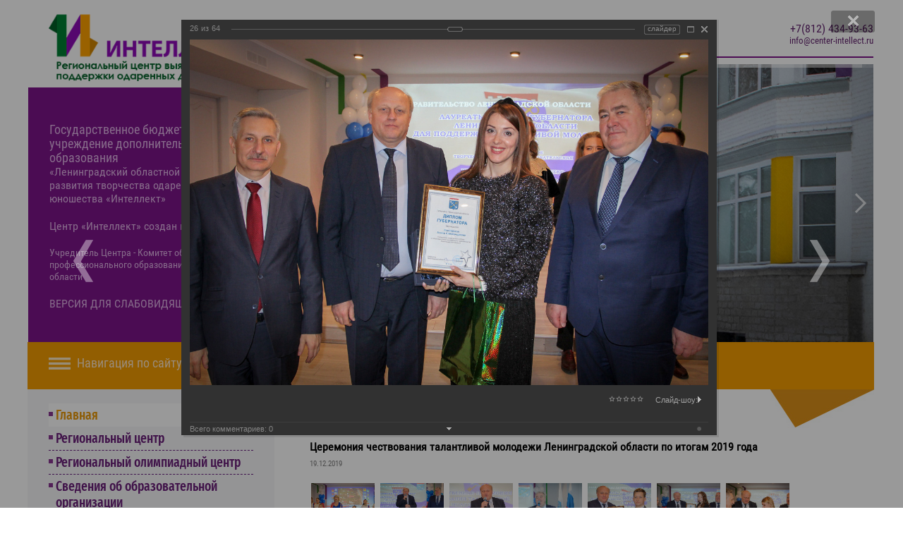

--- FILE ---
content_type: text/html; charset=UTF-8
request_url: http://intellect.lokos.net/content/photo/154/4103/
body_size: 20775
content:
 
<!doctype html>
<html>
<head>
<!-- /jivosute counter -->
<script src="//code.jivosite.com/widget.js" data-jv-id="H9uiKpW44W" async></script>
<!-- Global site tag (gtag.js) - Google Analytics -->

<script async src="https://www.googletagmanager.com/gtag/js?id=UA-130882741-1"></script>
<script>
  window.dataLayer = window.dataLayer || [];
  function gtag(){dataLayer.push(arguments);}
  gtag('js', new Date());

  gtag('config', 'UA-130882741-1');
</script>
<meta name="yandex-verification" content="b1a4a4a9a42f9f83" />
<meta name="viewport" content="width=device-width, initial-scale=1">
<meta http-equiv="Content-Type" content="text/html; charset=UTF-8" />
<meta name="robots" content="ALL" />
<meta name="keywords" content="Государственное бюджетное учреждение дополнительного образования «Ленинградский областной центр развития творчества одарённых детей и юношества «Интеллект» (ГБУ ДО Центр «Интеллект»)" />
<meta name="description" content="Государственное бюджетное учреждение дополнительного образования «Ленинградский областной центр развития творчества одарённых детей и юношества «Интеллект» (ГБУ ДО Центр «Интеллект»)" />
<link href="/bitrix/cache/css/s1/web20_copy/kernel_main/kernel_main.css?176181282650315" type="text/css"  rel="stylesheet" />
<link href="/bitrix/cache/css/s1/web20_copy/page_d859d4c8194a3cdc4e6a555cdafc3e89/page_d859d4c8194a3cdc4e6a555cdafc3e89.css?176181282680263" type="text/css"  rel="stylesheet" />
<link href="/bitrix/panel/main/popup.min.css?168233891620704" type="text/css"  rel="stylesheet" />
<link href="/bitrix/cache/css/s1/web20_copy/template_05b37fefdbab4fff7140af0042c4af04/template_05b37fefdbab4fff7140af0042c4af04.css?17618128214763" type="text/css"  data-template-style="true"  rel="stylesheet" />
<script type="text/javascript">if(!window.BX)window.BX={message:function(mess){if(typeof mess=='object') for(var i in mess) BX.message[i]=mess[i]; return true;}};</script>
<script type="text/javascript">(window.BX||top.BX).message({'JS_CORE_LOADING':'Загрузка...','JS_CORE_NO_DATA':'- Нет данных -','JS_CORE_WINDOW_CLOSE':'Закрыть','JS_CORE_WINDOW_EXPAND':'Развернуть','JS_CORE_WINDOW_NARROW':'Свернуть в окно','JS_CORE_WINDOW_SAVE':'Сохранить','JS_CORE_WINDOW_CANCEL':'Отменить','JS_CORE_WINDOW_CONTINUE':'Продолжить','JS_CORE_H':'ч','JS_CORE_M':'м','JS_CORE_S':'с','JSADM_AI_HIDE_EXTRA':'Скрыть лишние','JSADM_AI_ALL_NOTIF':'Показать все','JSADM_AUTH_REQ':'Требуется авторизация!','JS_CORE_WINDOW_AUTH':'Войти','JS_CORE_IMAGE_FULL':'Полный размер'});</script>
<script type="text/javascript">(window.BX||top.BX).message({'TOOLTIP_ENABLED':'N'});</script>
<script type="text/javascript">(window.BX||top.BX).message({'LANGUAGE_ID':'ru','FORMAT_DATE':'DD.MM.YYYY','FORMAT_DATETIME':'DD.MM.YYYY HH:MI:SS','COOKIE_PREFIX':'BITRIX_SM','SERVER_TZ_OFFSET':'10800','SITE_ID':'s1','SITE_DIR':'/','USER_ID':'','SERVER_TIME':'1769308307','USER_TZ_OFFSET':'0','USER_TZ_AUTO':'Y','bitrix_sessid':'57040fa1baf45895ca42100084bfb3bd'});</script>


<script type="text/javascript" src="/bitrix/cache/js/s1/web20_copy/kernel_main/kernel_main.js?1761812865279916"></script>
<script type="text/javascript">BX.setJSList(['/bitrix/js/main/core/core.js?168233892673480','/bitrix/js/main/core/core_ajax.js?168233892621031','/bitrix/js/main/core/core_window.js?168233892674754','/bitrix/js/main/core/core_tooltip.js?168233892610547','/bitrix/js/main/core/core_popup.js?168233892629812','/bitrix/js/main/utils.js?168233892619858','/bitrix/js/main/core/core_date.js?168233892634241','/bitrix/js/main/json/json2.min.js?16823389253467','/bitrix/js/main/core/core_ls.js?16823389267365','/bitrix/js/main/session.js?16823389262511','/bitrix/components/bitrix/photogallery/templates/.default/script.js?16823389556106','/bitrix/components/bitrix/photogallery.section.list/templates/.default/script.js?16823389567387','/bitrix/components/bitrix/photogallery.detail.list.ex/templates/.default/script.js?168233895075600','/bitrix/components/bitrix/iblock.vote/templates/ajax_photo/script1.js?16823389471449','/bitrix/templates/web20_copy/components/bitrix/menu/vertical_multilevel_intellect/script.js?1682338924409']); </script>
<script type="text/javascript">BX.setCSSList(['/bitrix/js/main/core/css/core.css?16823389262854','/bitrix/js/main/core/css/core_tooltip.css?16823389265746','/bitrix/js/main/core/css/core_popup.css?168233892629699','/bitrix/js/main/core/css/core_date.css?16823389269657','/bitrix/components/bitrix/photogallery/templates/.default/themes/gray/style.css?16823389557261','/bitrix/components/bitrix/photogallery/templates/.default/style.css?168233895531650','/bitrix/components/bitrix/photogallery.detail.list.ex/templates/.default/style.css?168233895033923','/bitrix/templates/web20_copy/components/demo/news.detail/contacttop_intellect/style.css?168233892496','/bitrix/templates/web20_copy/components/bitrix/menu/vertical_multilevel_intellect/style.css?16823389242111','/bitrix/components/bitrix/voting.form/templates/main_page/style.css?1682338956397','/bitrix/templates/web20_copy/components/bitrix/breadcrumb/breadcrump_intellect/style.css?1682338924448','/bitrix/templates/web20_copy/styles.css?1682338924241']); </script>


<script type="text/javascript" src="/bitrix/cache/js/s1/web20_copy/template_a160070f9f72f4ce4ae9fea536166b02/template_a160070f9f72f4ce4ae9fea536166b02.js?17618128211063"></script>
<script type="text/javascript" src="/bitrix/cache/js/s1/web20_copy/page_e9fcf9c3efe1652ef5275a8d934c9cb6/page_e9fcf9c3efe1652ef5275a8d934c9cb6.js?176181282692240"></script>
<script type="text/javascript">var _ba = _ba || []; _ba.push(["aid", "29ef683a07a72b3026f274f2c8ed1ce9"]); _ba.push(["host", "intellect.lokos.net"]); (function() {var ba = document.createElement("script"); ba.type = "text/javascript"; ba.async = true;ba.src = (document.location.protocol == "https:" ? "https://" : "http://") + "bitrix.info/ba.js";var s = document.getElementsByTagName("script")[0];s.parentNode.insertBefore(ba, s);})();</script>


<title>Церемония чествования талантливой молодежи Ленинградской области по итогам 2019 года</title>
    <link href="/template/slider/normalize.css" rel="stylesheet" type="text/css">
    <link href="/template/slider/pogo-slider.css" rel="stylesheet" type="text/css">
    <link href="/template/css/style.css" rel="stylesheet" type="text/css">
<script type="text/javascript" src="/template/js/jquery-1.11.1.min.js" >
</script>
    <script type="text/javascript" src="/template/js/jquery.cookie.js"></script>

<script type="text/javascript">
        var RemInterval = false;
        var imgFlag = 1;
        $(document).ready(function () {
            resizePage();
            RemInterval = setInterval(updatePage,2000);
            updateIMGStyle();
        });
        $(window).resize(function(){
            resizePage();
        });
        function resizePage(){
            var gh = $('.menuBlock').offset();
            var lw = $('.logo img').width();
            var dH = $(document).width();
            var htoffset = $('.headertext').offset();
            var bgpos = htoffset.left;
            if(dH > 1200){
                bgpos = 20;
            }
            if(lw > 370){
                var pt = lw * 0.06;    
            }else if(lw > 340){
                var pt = lw * 0.06;    
            }else if(lw > 320){
                var pt = lw * 0.05;    
            }else if(lw > 300){
                var pt = lw * 0.04;    
            }else if(lw > 290){
                var pt = lw * 0.03;    
            }else if(lw > 260){
                var pt = lw * 0.02;    
            }else if(lw > 245){
                var pt = lw * 0.004;    
            }else{
                var pt = lw * 0.001;
            }
            $('.topline').css('padding-top',pt+'px');
            $('#header').css('background-position', bgpos+'px 0px');
            var cOffset = $('.contentArea').offset();
            var offsetContact = $('.contactLine').offset();
            var cAH =  offsetContact.top - cOffset.top;
            var lSH = $('.leftSidebar').height();
            if(cAH >lSH){
                var offsetNav = $('.leftSidebar').offset();
                
                $('.leftSidebar').height(offsetContact.top - offsetNav.top-70);
            }
            var stageM = $('.menuHeader2').css('display');
            if(stageM == 'none'){
                $('.hiddenMenu').css('display','none');    
            }            
            
        }
        function updatePage(){
            var cOffset = $('.contentArea').offset();
            var offsetContact = $('.contactLine').offset();
            var cAH =  offsetContact.top - cOffset.top;
            var lSH = $('.leftSidebar').height();
            if(cAH >lSH){
                var offsetNav = $('.leftSidebar').offset();
                
                $('.leftSidebar').height(offsetContact.top - offsetNav.top-70);
            }
        }
        function changeMenu(){
            var stage = $('.hiddenMenu').css('display');
            if(stage == 'none'){
                var contentMenu = $('.menu').html();
                $('.hiddenMenu').html('<ul>'+contentMenu + '<ul>');
                $('.hiddenMenu').fadeIn(300);
            }else{
                $('.hiddenMenu').fadeOut(100);
            }
        }
    function goToVersion(){
        $.cookie("version",2,{path: '/'});
        $.cookie("versionimages",1,{path: '/'});
        window.location.reload();
        return false;
    }
    function goToNormal(){
        $.cookie('version', null,{path:'/'});
        $.cookie('versioncolor', null,{path: '/'});
        $.cookie("versionimages",1,{path: '/'});
        window.location.reload();
        return false;
    }
    function versionFont(fSize){
        $.cookie('version', fSize,{path:'/'});
        window.location.reload();
        return false;
    }
    function versionColor(color){
        $.cookie('versioncolor', color,{path:'/'});
        window.location.reload();
        return false;
    }
    function versionImg(iNum){
        $.cookie("versionimages",iNum,{path: '/'});
        window.location.reload();
        return false;
    }
    function updateIMGStyle(){
        console.log('console');
        if(imgFlag == 3){
            console.log('replace');
            var imgW;
            var imgH;
            var imgFloat ='left';
            var str = '';
            var imgAlt = '';
            var imgTitle = '';
            var imgAttr = '';
            var imgMargin = 0;
            var imgSrc;
            var imgFilename;
            $('.contentArea img').each(function(i,elem) {
                imgW = $(this).width();
                imgH = $(this).height();
                //imgFloat = $(this).css('float');
                imgAlt = $(this).attr('alt');
                imgW -= 14; imgH -=12;
                imgMargin = imgFloat = $(this).css('margin');
                imgSrc = $(this).attr('src');
                imgFilename = imgSrc.filename();
                if ( imgAlt == undefined || imgAlt == false){
                    imgAlt = 'Изображение: ' + imgFilename;
                    //imgAlt = 'Изображение: ';
                }else{
                    imgAlt = 'Изображение: ' + imgAlt;
                }
                $(this).replaceWith('<div style="overflow:hidden; font-size: 14px; display:inline-block; padding:5px; border:1px solid ; width:'+imgW+'px;height:'+imgH+'px; float:left; margin-right:2px; margin-bottom:5px;">'+imgAlt+'</div>');
                //alert(str);
            });
        }else if(imgFlag == 2){
            console.log('gray');
            $('.contentArea img, .pogoSlider-slide').css('-webkit-filter','grayscale(100%)');
            $('.contentArea img, .pogoSlider-slide').css('-moz-filter','grayscale(100%)');
            $('.contentArea img, .pogoSlider-slide').css('-o-filter','grayscale(100%)');
            $('.contentArea img, .pogoSlider-slide').css('filter','grayscale(100%)');
            $('.contentArea img, .pogoSlider-slide').css('filter','gray');
        }
    }
    String.prototype.filename=function(extension){
        var s= this.replace(/\\/g, '/');
        s= s.substring(s.lastIndexOf('/')+ 1);
        return extension? s.replace(/[?#].+$/, ''): s.split('.')[0];
    }
    </script> 

<!-- Yandex.Metrika counter -->
<script type="text/javascript" >
    (function (d, w, c) {
        (w[c] = w[c] || []).push(function() {
            try {
                w.yaCounter28184268 = new Ya.Metrika({
                    id:28184268,
                    clickmap:true,
                    trackLinks:true,
                    accurateTrackBounce:true,
                    webvisor:true
                });
            } catch(e) { }
        });

        var n = d.getElementsByTagName("script")[0],
            s = d.createElement("script"),
            f = function () { n.parentNode.insertBefore(s, n); };
        s.type = "text/javascript";
        s.async = true;
        s.src = "https://mc.yandex.ru/metrika/watch.js";

        if (w.opera == "[object Opera]") {
            d.addEventListener("DOMContentLoaded", f, false);
        } else { f(); }
    })(document, window, "yandex_metrika_callbacks");
</script>
<!-- /Yandex.Metrika counter -->
<noscript><div><img src="https://mc.yandex.ru/watch/28184268" style="position:absolute; left:-9999px;" alt="" /></div></noscript>
</head>
<body>

<style type="text/css"> dofollow { display: none; }</style><dofollow>android 18 master roshi <a href="https://savehentai.info/" target="_self">savehentai.info</a> cool kyoushinsha
indiansexvidioes <a href="https://pornmovieswatch.org/" target="_blank" title="pornmovieswatch.org">pornmovieswatch.org</a> blue film video live
سكس خدمت <a href="https://www.freearabianporn.com/" title="freearabianporn.com سكس فلوس">freearabianporn.com</a> سكس خليجي نار
bengal tiger movie in hindi <a href="https://www.prime-porn.com/" title="prime-porn.com hd porn comics">prime-porn.com</a> mom and son xnnx
naught america.com <a href="https://freepakistanixxx.com" rel="dofollow" target="_blank" title="freepakistanixxx.com video one free porn">freepakistanixxx.com</a> xnxx nighty
</dofollow>
<style type="text/css"> dofollow { display: none; }</style><dofollow>ssni-524 <a href="https://www.ero-video.mobi/" target="_self" title="ero-video.mobi ストイック暗記王">ero-video.mobi</a> 巨乳受験生
xxx kannada <a href="https://www.fareporno.org/" rel="dofollow" target="_self">fareporno.org</a> tamil lx chat
indian sxey <a href="https://www.goodtastemovs.com/" rel="dofollow" target="_blank">goodtastemovs.com</a> www.tamil.sex..com
www indianschoolsex <a href="https://fullindiantube.com">fullindiantube.com</a> hemaxxx
吉沢 明歩 デビュー <a href="https://simozo.mobi/" target="_self">simozo.mobi</a> ｔｏｋｙｏｍｏｔｉｏｎ
</dofollow>
<style type="text/css"> dofollow { display: none; }</style><dofollow>whatsup funny video <a href="https://www.fuckxtube.org" target="_blank">fuckxtube.org</a> x videous
みゆき菜々子 <a href="https://javcensored.mobi/" rel="dofollow" target="_blank" title="javcensored.mobi">javcensored.mobi</a> 無修正 看護師
sex girl indian <a href="https://xxxhindimove.com" target="_self" title="xxxhindimove.com milf porn video">xxxhindimove.com</a> chut chudai video
garhwali sex video <a href="https://www.pakistanixxxmovie.com" target="_self" title="pakistanixxxmovie.com free porn hq">pakistanixxxmovie.com</a> kerala xxx photos
sonia gandhi sex video <a href="https://hindiyouporn.com/" title="hindiyouporn.com">hindiyouporn.com</a> antarvasnaclips
</dofollow>
                <div id="zoomBlock">
                <div id="zoomIn" style="padding-left: 106px;">
                <a href="#" onclick="return goToNormal()" id="zoomReturn">Обычная версия</a>
                <div class="zoomLabel1">Размер:</div>
                <a href="#" id="zoom1" onclick="return versionFont(1)" class="zoomA">A</a>
                <a href="#" id="zoom2" onclick="return versionFont(2)" class="zoomA">A</a>
                <a href="#" id="zoom3" onclick="return versionFont(3)" class="zoomA">A</a>
                <div class="zoomLabel2">Цвет текста:</div>
                <a href="#" id="c1" class="colorWite" onclick="return versionColor('black')">Ц</a>
                <a href="#" id="c2" class="colorBlack"  onclick="return versionColor('white')">Ц</a>
                
                <div class="zoomLabel2" style="width:90px;">Графика:</div>
                <a href="#" id="zoomImg1" style="width:40px;" onclick="return versionImg(1)" class="zoomA">Вкл.</a>
                <a href="#" id="zoomImg2" style="width:30px;" onclick="return versionImg(2)" class="zoomA">Ч/б</a>
                <a href="#" id="zoomImg3" style="width:50px;" onclick="return versionImg(3)" class="zoomA">Выкл.</a>
                </div>
                
            </div>
    <div id="page">

        <div id="header">
            <div class="leftheader">
                <a class="logo" href="/"><img src="/template/images/logo.png"></a>
                <div class="headertext">
                    <p>
 <span class="topspan">Государственное бюджетное учреждение дополнительного образования<br>
 </span>«Ленинградский областной центр развития творчества одаренных детей и юношества «Интеллект»
</p>
<p class="min-hidde">
	 Центр «Интеллект»&nbsp;создан в 2003 году
</p>
<p class="min-hidde2">
	 Учредитель Центра - Комитет общего и профессионального образования Ленинградской области
</p>
<p onclick="goToVersion()" class="versionLink">
 <a href="">ВЕРСИЯ ДЛЯ СЛАБОВИДЯЩИХ</a>
</p>                    <div id="varText"></div>
                </div>
            </div>
            <div class="rightheader">
                <div class="topline">
                     <div class="searchBlock">

<div class="searchFiled">
<form action="/search/" id="searchForm">
	<input type="text" name="q" value="" placeholder="Поиск" /></form>
</div>
<div class="searchButton" onclick="subSearchForm()"></div>
</div>
<script>
	function subSearchForm(){
		$("#searchForm").submit();
	}
</script>
                    <div class="iconButton mapico" onclick="location.href='/sitemap/'">
                    </div>
                    <div class="iconButton versionico" onclick="goToVersion()">
                    </div>
                    <div class="iconButton vkico" onclick="location.href='https://vk.com/intellect_center'">
</div>
<div class="iconButton instico" onclick="location.href='https://t.me/center_intellect'">
</div>
<div class="iconButton" style="background: url(https://center-intellect.ru/template/images/dist_ico.jpg) no-repeat;" onclick="location.href='https://dist.center-intellect.ru/'">
</div>
 <br>
                    <div class="infoBlock">
                        <div class="phone">
                        <p style="
    margin-top: -20px;
">+7(812) 434-93-63</p>                        </div>
                        <div class="mail">
                        <a class="txttohtmllink" href="mailto:info@center-intellect.ru" title="Написать письмо">info@center-intellect.ru</a>                        </div>
                    </div>
                </div>
                <div id="sliderBlock" style="background:#fff;">
                                        <div id="js-main-slider">
                        <div class="pogoSlider-slide " data-transition="slideOverLeft" data-duration="1000" style="background-image:url(/template/images/slide9.jpg);">
                        </div>
                        <div class="pogoSlider-slide" data-transition="slideOverLeft" data-duration="1000" style="background-image:url(/template/images/slide8.jpg);">
                        </div>
                        
                        <div class="pogoSlider-slide " data-transition="slideOverLeft" data-duration="1000" style="background-image:url(/template/images/slide3.jpg);">
                        </div>
                        <div class="pogoSlider-slide " data-transition="slideOverLeft" data-duration="1000" style="background-image:url(/template/images/slide4.jpg);">
                        </div>
                        <div class="pogoSlider-slide " data-transition="slideOverLeft" data-duration="1000" style="background-image:url(/template/images/slide5.jpg);">
                        </div>
                        <div class="pogoSlider-slide " data-transition="slideOverLeft" data-duration="1000" style="background-image:url(/template/images/slide6.jpg);">
                        </div>
                        <div class="pogoSlider-slide " data-transition="slideOverLeft" data-duration="1000" style="background-image:url(/template/images/slide7.jpg);">
                        </div>
                        <div class="pogoSlider-slide " data-transition="slideOverLeft" data-duration="1000" style="background-image:url(/template/images/slide1.jpg);">
                        </div>
                    </div>
                                    </div>
                <!-- Slider scripts --> 
                 <script src="/template/slider/jquery.pogo-slider.min.js"></script> 
                 <script src="/template/slider/main.js"></script> 
                 <!-- .Slider scripts -->
            </div>
            <div class="menuBlock">
                <div class="menuHeader">Навигация по сайту</div>
                <div class="menuHeader2" onClick="changeMenu()">Навигация по сайту</div>
            </div>
            <div class="hiddenMenu">
            </div>
        </div>
        <div id="pageWrapper">
            <div id="middle">
                <div class="leftSidebar">
                     <ul class="menu">


	
	
		
							<li class="activ"><a href="/" class="activ">Главная</a></li>
			
		
	
	

	
	
					<li class=" "><a href="/regionalnyy-tsentr/" class=" ">Региональный центр</a>
				<ul class="root-item">
		
	
	

	
	
		
							<li ><a href="/regionalnyy-tsentr/mc/index.php" class=" ">Медиацентры</a></li>
			
		
	
	

	
	
		
							<li ><a href="/regionalnyy-tsentr/expert-council/" class=" ">Экспертный совет</a></li>
			
		
	
	

			</ul></li>	
	
		
							<li class=""><a href="/cod-olympp/" class=" ">Региональный олимпиадный центр</a></li>
			
		
	
	

	
	
					<li class=" "><a href="/about/" class=" ">Сведения об образовательной организации</a>
				<ul class="root-item">
		
	
	

	
	
		
							<li ><a href="/about/osnovnye-svedeniya/" class=" ">Основные сведения</a></li>
			
		
	
	

	
	
		
							<li ><a href="/about/struktura-i-organy-upravleniya/" class=" ">Структура и органы управления образовательной организацией</a></li>
			
		
	
	

	
	
		
							<li ><a href="/about/gosudarstvennoeZadanie/" class=" ">Государственное задание</a></li>
			
		
	
	

	
	
		
							<li ><a href="/about/dokumenty/" class=" ">Документы</a></li>
			
		
	
	

	
	
		
							<li ><a href="/about/nastavnichestvo" class=" ">Наставничество</a></li>
			
		
	
	

	
	
		
							<li ><a href="/about/obrazovanie/" class=" ">Образование</a></li>
			
		
	
	

	
	
		
							<li ><a href="/about/obrazovatelnye-standarty/" class=" ">Образовательные стандарты и требования</a></li>
			
		
	
	

	
	
		
							<li ><a href="/about/pedagogicheskiy-sostav/" class=" ">Руководство. Педагогический (научно-педагогический) состав</a></li>
			
		
	
	

	
	
		
							<li ><a href="/about/materialno-tekhnicheskoe-obespechenie/" class=" ">Материально-техническое обеспечение и оснащенность образовательного процесса</a></li>
			
		
	
	

	
	
		
							<li ><a href="/about/scholarship/" class=" ">Стипендии и меры поддержки обучающихся</a></li>
			
		
	
	

	
	
		
							<li ><a href="/about/dopolnitelnoe-obrazovanie/" class=" ">Платные образовательные услуги</a></li>
			
		
	
	

	
	
		
							<li ><a href="/about/finansovo-khozyaystvennaya-deyatelnost/" class=" ">Финансово-хозяйственная деятельность</a></li>
			
		
	
	

	
	
		
							<li ><a href="/about/vakantnye-mesta-dlya-priyema-perevoda/" class=" ">Вакантные места для приема (перевода) обучающихся</a></li>
			
		
	
	

	
	
		
							<li ><a href="/about/professional-organizations-partners/" class=" ">Профессиональные организации -  партнеры Центра «Интеллект» (Вузы)</a></li>
			
		
	
	

	
	
		
							<li ><a href="/about/federal_law/" class=" ">Федеральные законы РФ</a></li>
			
		
	
	

	
	
		
							<li ><a href="/about/SOUT/" class=" ">Сводные данные о результатах СОУТ</a></li>
			
		
	
	

	
	
		
							<li ><a href="/about/securityProvision/" class=" ">Обеспечение безопасности и противодействие терроризму</a></li>
			
		
	
	

	
	
		
							<li ><a href="/about/trade" class=" ">Закупки</a></li>
			
		
	
	

	
	
		
							<li ><a href="/mezhdunarodnoe-sotrudnichestvo/rossiysko-polskoe-sotrudnichestvo" class=" ">Международное сотрудничество</a></li>
			
		
	
	

	
	
		
							<li ><a href="/about/dostupnaya-sreda" class=" ">Доступная среда</a></li>
			
		
	
	

	
	
		
							<li ><a href="/about/achievments" class=" ">Достижения</a></li>
			
		
	
	

			</ul></li>	
	
					<li class=" "><a href="/vsosh/" class=" ">Всероссийская олимпиада школьников</a>
				<ul class="root-item">
		
	
	

	
	
		
							<li ><a href="/vsosh/dokumenty/" class=" ">Документы</a></li>
			
		
	
	

	
	
		
							<li ><a href="/vsosh/stage_Vsosh" class=" ">Этапы ВсОШ</a></li>
			
		
	
	

	
	
		
							<li ><a href="/vsosh/resursy-dlya-podgotovki-k-vsosh/" class=" ">Ресурсы для подготовки к ВсОШ</a></li>
			
		
	
	

	
	
		
							<li ><a href="/vsosh/statistika-uchastiya-vo-vsosh/" class=" ">Статистика участия во ВсОШ</a></li>
			
		
	
	

	
	
		
							<li ><a href="/vsosh/kontakty/" class=" ">Контакты</a></li>
			
		
	
	

			</ul></li>	
	
		
							<li class=""><a href="/eduProgram" class=" ">Учебные программы</a></li>
			
		
	
	

	
	
		
							<li class=""><a href="/how_to_get_to_us/how.php" class=" ">Как к нам попасть</a></li>
			
		
	
	

	
	
					<li class=" "><a href="/competitive_events/" class=" ">Конкурсные мероприятия</a>
				<ul class="root-item">
		
	
	

	
	
		
							<li ><a href="/competitive_events/vserossiyskiy-konkurs-nauchno-tekhnologicheskih-proektov/" class=" ">Всероссийский конкурс научно-технологических проектов</a></li>
			
		
	
	

	
	
					<li class=""><a href="/competitive_events/konferentsii-tsentra/" class=" ">Конференции, Форум, Турниры</a>
				<ul>
		
	
	

	
	
		
							<li ><a href="https://center-intellect.ru/competitive_events/konferentsii-tsentra/regionalnyy-etap/2025/vii-regionalnyy-etap/" class=" ">Региональный этап XXI Всероссийского конкурса научно-исследовательских работ имени Д.И. Менделеева</a></li>
			
		
	
	

	
	
		
							<li ><a href="/competitive_events/konferentsii-tsentra/tournamentMathematicians/" class=" ">Региональный турнир юных математиков</a></li>
			
		
	
	

	
	
		
							<li ><a href="/competitive_events/konferentsii-tsentra/forum_mysli" class=" ">Региональный Форум по дебатам «Мысли-2025» </a></li>
			
		
	
	

	
	
		
							<li ><a href="https://center-intellect.ru/competitive_events/konferentsii-tsentra/physics_tournament/viii-regionalnyy-etap/" class=" ">Региональный этап Всероссийского турнира юных физиков в Ленинградской области</a></li>
			
		
	
	

	
	
		
							<li ><a href="/competitive_events/konferentsii-tsentra/stepFuture/" class=" ">Российская научно-социальная программа для молодежи и школьников "Шаг в будущее"</a></li>
			
		
	
	

	
	
		
							<li ><a href="https://center-intellect.ru/competitive_events/konferentsii-tsentra/eruditsion-2025/" class=" ">Командный турнир по химии «Эрудицион»</a></li>
			
		
	
	

	
	
		
							<li ><a href="/competitive_events/konferentsii-tsentra/arkhiv-konferentsiy/" class=" ">Архив конференций</a></li>
			
		
	
	

			</ul></li>	
	
		
							<li ><a href="/competitive_events/eventsCentre/" class=" ">Конкурсные мероприятия Центра "Интеллект"</a></li>
			
		
	
	

			</ul></li>	
	
					<li class=" "><a href="/zmsh/" class=" ">Заочная математическая школа</a>
				<ul class="root-item">
		
	
	

	
	
		
							<li ><a href="/upload/files/docs/zmsh/Положение о ЗМШ.pdf" class=" ">Положение о ЗМШ</a></li>
			
		
	
	

	
	
		
							<li ><a href="/zmsh/platnoe-obuchenie/" class=" ">Платное обучение</a></li>
			
		
	
	

	
	
		
							<li ><a href="/zmsh/program_zmsh/" class=" ">Информационный портал ЗМШ</a></li>
			
		
	
	

	
	
		
							<li ><a href="/zmsh/docs/" class=" ">Документы</a></li>
			
		
	
	

	
	
		
							<li ><a href="/zmsh/shag-v-matematiku/" class=" ">Математический турнир «Шаг в математику»</a></li>
			
		
	
	

	
	
		
							<li ><a href="/zmsh/rezultaty-turnira/2024" class=" ">Результаты математического турнира</a></li>
			
		
	
	

	
	
		
							<li ><a href="/zmsh/Registration_videoconference/" class=" ">Вебинары, видеолекции</a></li>
			
		
	
	

	
	
		
							<li ><a href="/zmsh/links/" class=" ">Ссылки на интернет ресурсы</a></li>
			
		
	
	

	
	
		
							<li ><a href="http://dist.center-intellect.ru/" class=" ">Сервер дистанционного обучения (вход)</a></li>
			
		
	
	

	
	
		
							<li ><a href="/zmsh/olimpiada-6-klass" class=" ">Олимпиада по математике, 6 класс</a></li>
			
		
	
	

			</ul></li>	
	
		
							<li class=""><a href="/olimpiady/distantsionnye-olimpiady-tsentra/index.php?bitrix_include_areas=Y" class=" ">Дистанционные отборочные олимпиады центра</a></li>
			
		
	
	

	
	
		
							<li class=""><a href="/technicalСreativityJuniorSkills/" class=" ">Чемпионатное движение Ленинградской области по профессиональному мастерству</a></li>
			
		
	
	

	
	
					<li class=" "><a href="/proektnaya-deyatelnost/" class=" ">Проектная деятельность Центра «Интеллект» </a>
				<ul class="root-item">
		
	
	

	
	
		
							<li ><a href="/proektnaya-deyatelnost/letnyaya-proektnaya-shkola" class=" ">Летняя проектная школа</a></li>
			
		
	
	

	
	
		
							<li ><a href="/proektnaya-deyatelnost/estestvennonauchnaya-proektnaya-shkola/" class=" ">Естественнонаучная проектная школа</a></li>
			
		
	
	

			</ul></li>	
	
		
							<li class=""><a href="/obrazovatelnye-videokonferentsii/" class=" ">Образовательные видеоконференции</a></li>
			
		
	
	

	
	
					<li class=" "><a href="/sirius/" class=" ">Образовательный центр «Сириус»</a>
				<ul class="root-item">
		
	
	

	
	
		
							<li ><a href="/sirius/present-lessons/" class=" ">Уроки настоящего</a></li>
			
		
	
	

			</ul></li>	
	
		
							<li class=""><a href="/russkiy-muzey-virtualnyy-filial/" class=" ">Государственный Русский музей</a></li>
			
		
	
	

	
	
					<li class=" "><a href="/teachers/" class=" ">Работа с педагогами</a>
				<ul class="root-item">
		
	
	

	
	
		
							<li ><a href="/teachers/seminar_pedagog_techno_child_3.11.16.php" class=" ">Семинар-практикум "Педагогические технологии работы с одаренными детьми"  </a></li>
			
		
	
	

	
	
		
							<li ><a href="/teachers/pedagogicheskie-nadezhdy/2022" class=" ">Областной конкурс молодых специалистов «ПЕДАГОГИЧЕСКИЕ НАДЕЖДЫ»</a></li>
			
		
	
	

	
	
		
							<li ><a href="/teachers/forum-molodykh-uchiteley/" class=" ">Форум молодых учителей</a></li>
			
		
	
	

	
	
		
							<li ><a href="/teachers/molodye-pedagogi.php" class=" ">Молодые педагоги</a></li>
			
		
	
	

	
	
		
							<li ><a href="/teachers/choir_young_teachers.php" class=" ">Хор молодых педагогов Ленинградской области</a></li>
			
		
	
	

			</ul></li>	
	
		
							<li class=""><a href="/foto/" class=" ">Фотогалерея</a></li>
			
		
	
	

	
	
					<li class=" "><a href="/mezhdunarodnoe-sotrudnichestvo/" class=" ">Международное сотрудничество</a>
				<ul class="root-item">
		
	
	

	
	
					<li class=""><a href="/mezhdunarodnoe-sotrudnichestvo/rossiysko-polskoe-sotrudnichestvo/" class=" ">Российско-Польское сотрудничество</a>
				<ul>
		
	
	

	
	
		
							<li ><a href="/mezhdunarodnoe-sotrudnichestvo/rossiysko-polskoe-sotrudnichestvo/konkurs" class=" ">Конкурс на знание географии, истории и культуры Республики Польша и Нижнесилезского воеводства среди школьников Ленинградской области</a></li>
			
		
	
	

			</ul></li>	
	
		
							<li ><a href="/mezhdunarodnoe-sotrudnichestvo/rossiysko-belorusskaya-olimpiada/" class=" ">Российско-Белорусская олимпиада</a></li>
			
		
	
	

	
	
		
							<li ><a href="/mezhdunarodnoe-sotrudnichestvo/sessiya-po-russkomu-yazyku/" class=" ">Сессия по русскому языку для соотечественников, проживающих за рубежом</a></li>
			
		
	
	

	
	
		
							<li ><a href="/mezhdunarodnoe-sotrudnichestvo/IntellectualsLeipzig.php" class=" ">13 ИНТЕЛЛЕКТуалов в Лейпциге</a></li>
			
		
	
	

	
	
		
							<li ><a href="/mezhdunarodnoe-sotrudnichestvo/GermanRussianWeek2019" class=" ">Немецко-российская молодёжная неделя</a></li>
			
		
	
	

			</ul></li>	
	
		
							<li class=""><a href="/Anti-corruption/" class=" ">Противодействие коррупции</a></li>
			
		
	
	

	
	
					<li class=" "><a href="/Independet_evaluation/" class=" ">Независимая оценка качества образовательной деятельности </a>
				<ul class="root-item">
		
	
	

	
	
		
							<li ><a href="/Independet_evaluation/normPravovoeObespechenie/" class=" ">Нормативно-правовое обеспечение</a></li>
			
		
	
	

	
	
		
							<li ><a href="/Independet_evaluation/rsocomedprov" class=" ">Методика проведения</a></li>
			
		
	
	

	
	
		
							<li ><a href="/Independet_evaluation/bus_gov/" class=" ">Официальный сайт bus.gov.ru</a></li>
			
		
	
	

			</ul></li>	
	
		
							<li class=""><a href="/svo_help/" class=" ">Меры поддержки участников СВО в Ленинградской области</a></li>
			
		
	
	

	
	
					<li class=" "><a href="/kontakty/" class=" ">Контакты</a>
				<ul class="root-item">
		
	
	

	
	
		
							<li ><a href="/kontakty/kontaktnaya-informatsiya/" class=" ">Контактная информация</a></li>
			
		
	
	

	
	
		
							<li ><a href="/kontakty/skhema-proezda/" class=" ">Схема проезда</a></li>
			
		
	
	

	
	
		
							<li ><a href="/kontakty/rekvizity/" class=" ">Реквизиты</a></li>
			
		
	
	

			</ul></li>	
	
		
							<li class=""><a href="/faq/" class=" ">Часто задаваемые вопросы</a></li>
			
		
	
	


</ul>
<div>
 <a href="https://edu.gov.ru/" target="_blank"><img width="350" alt="RF.PNG" src="/template/ico/minprofRF.jpg" height="85" title="RF.PNG" class="responsive"></a><br>
 <a target="_blank" href="https://edu.lenobl.ru/ru/"><img width="350" src="/template/ico/komitet.jpg" height="89"></a><br>
 <a target="_blank" href="https://may9.ru/"><img width="350" src="/template/ico/pobeda80-logo.jpg" height="600"></a>
</div>
<div>
	 <script src='https://pos.gosuslugi.ru/bin/script.min.js'></script> <style>
#js-show-iframe-wrapper{position:relative;display:flex;align-items:center;justify-content:center;width:100%;min-width:293px;max-width:100%;background:linear-gradient(138.4deg,#38bafe 26.49%,#2d73bc 79.45%);color:#fff;cursor:pointer}#js-show-iframe-wrapper .pos-banner-fluid *{box-sizing:border-box}#js-show-iframe-wrapper .pos-banner-fluid .pos-banner-btn_2{display:block;width:240px;min-height:56px;font-size:18px;line-height:24px;cursor:pointer;background:#0d4cd3;color:#fff;border:none;border-radius:8px;outline:0}#js-show-iframe-wrapper .pos-banner-fluid .pos-banner-btn_2:hover{background:#1d5deb}#js-show-iframe-wrapper .pos-banner-fluid .pos-banner-btn_2:focus{background:#2a63ad}#js-show-iframe-wrapper .pos-banner-fluid .pos-banner-btn_2:active{background:#2a63ad}@-webkit-keyframes fadeInFromNone{0%{display:none;opacity:0}1%{display:block;opacity:0}100%{display:block;opacity:1}}@keyframes fadeInFromNone{0%{display:none;opacity:0}1%{display:block;opacity:0}100%{display:block;opacity:1}}@font-face{font-family:LatoWebLight;src:url(https://pos.gosuslugi.ru/bin/fonts/Lato/fonts/Lato-Light.woff2) format("woff2"),url(https://pos.gosuslugi.ru/bin/fonts/Lato/fonts/Lato-Light.woff) format("woff"),url(https://pos.gosuslugi.ru/bin/fonts/Lato/fonts/Lato-Light.ttf) format("truetype");font-style:normal;font-weight:400}@font-face{font-family:LatoWeb;src:url(https://pos.gosuslugi.ru/bin/fonts/Lato/fonts/Lato-Regular.woff2) format("woff2"),url(https://pos.gosuslugi.ru/bin/fonts/Lato/fonts/Lato-Regular.woff) format("woff"),url(https://pos.gosuslugi.ru/bin/fonts/Lato/fonts/Lato-Regular.ttf) format("truetype");font-style:normal;font-weight:400}@font-face{font-family:LatoWebBold;src:url(https://pos.gosuslugi.ru/bin/fonts/Lato/fonts/Lato-Bold.woff2) format("woff2"),url(https://pos.gosuslugi.ru/bin/fonts/Lato/fonts/Lato-Bold.woff) format("woff"),url(https://pos.gosuslugi.ru/bin/fonts/Lato/fonts/Lato-Bold.ttf) format("truetype");font-style:normal;font-weight:400}@font-face{font-family:RobotoWebLight;src:url(https://pos.gosuslugi.ru/bin/fonts/Roboto/Roboto-Light.woff2) format("woff2"),url(https://pos.gosuslugi.ru/bin/fonts/Roboto/Roboto-Light.woff) format("woff"),url(https://pos.gosuslugi.ru/bin/fonts/Roboto/Roboto-Light.ttf) format("truetype");font-style:normal;font-weight:400}@font-face{font-family:RobotoWebRegular;src:url(https://pos.gosuslugi.ru/bin/fonts/Roboto/Roboto-Regular.woff2) format("woff2"),url(https://pos.gosuslugi.ru/bin/fonts/Roboto/Roboto-Regular.woff) format("woff"),url(https://pos.gosuslugi.ru/bin/fonts/Roboto/Roboto-Regular.ttf) format("truetype");font-style:normal;font-weight:400}@font-face{font-family:RobotoWebBold;src:url(https://pos.gosuslugi.ru/bin/fonts/Roboto/Roboto-Bold.woff2) format("woff2"),url(https://pos.gosuslugi.ru/bin/fonts/Roboto/Roboto-Bold.woff) format("woff"),url(https://pos.gosuslugi.ru/bin/fonts/Roboto/Roboto-Bold.ttf) format("truetype");font-style:normal;font-weight:400}@font-face{font-family:ScadaWebRegular;src:url(https://pos.gosuslugi.ru/bin/fonts/Scada/Scada-Regular.woff2) format("woff2"),url(https://pos.gosuslugi.ru/bin/fonts/Scada/Scada-Regular.woff) format("woff"),url(https://pos.gosuslugi.ru/bin/fonts/Scada/Scada-Regular.ttf) format("truetype");font-style:normal;font-weight:400}@font-face{font-family:ScadaWebBold;src:url(https://pos.gosuslugi.ru/bin/fonts/Scada/Scada-Bold.woff2) format("woff2"),url(https://pos.gosuslugi.ru/bin/fonts/Scada/Scada-Bold.woff) format("woff"),url(https://pos.gosuslugi.ru/bin/fonts/Scada/Scada-Bold.ttf) format("truetype");font-style:normal;font-weight:400}@font-face{font-family:Geometria;src:url(https://pos.gosuslugi.ru/bin/fonts/Geometria/Geometria.eot);src:url(https://pos.gosuslugi.ru/bin/fonts/Geometria/Geometria.eot?#iefix) format("embedded-opentype"),url(https://pos.gosuslugi.ru/bin/fonts/Geometria/Geometria.woff) format("woff"),url(https://pos.gosuslugi.ru/bin/fonts/Geometria/Geometria.ttf) format("truetype");font-weight:400;font-style:normal}@font-face{font-family:Geometria-ExtraBold;src:url(https://pos.gosuslugi.ru/bin/fonts/Geometria/Geometria-ExtraBold.eot);src:url(https://pos.gosuslugi.ru/bin/fonts/Geometria/Geometria-ExtraBold.eot?#iefix) format("embedded-opentype"),url(https://pos.gosuslugi.ru/bin/fonts/Geometria/Geometria-ExtraBold.woff) format("woff"),url(https://pos.gosuslugi.ru/bin/fonts/Geometria/Geometria-ExtraBold.ttf) format("truetype");font-weight:900;font-style:normal}
</style>
	<div id="js-show-iframe-wrapper">
		<div class="pos-banner-fluid bf-92">
			<div class="bf-92__decor">
				<div class="bf-92__logo-wrap">
 <img src="https://pos.gosuslugi.ru/bin/banner-fluid/gosuslugi-logo-blue.svg" class="bf-92__logo" alt="Госуслуги">
					<div class="bf-92__slogan">
						 Решаем вместе
					</div>
				</div>
			</div>
			<div class="bf-92__content">
				<div class="bf-92__description">
 <span class="bf-92__text">
					Есть проблемы с дополнительным образованием детей? С записью в кружки и секции? </span> <span class="bf-92__text bf-92__text_small">
					Расскажите об этом </span>
				</div>
				<div class="bf-92__bottom-wrap">
					<div class="bf-92__btn-wrap">
						 <!-- pos-banner-btn_2 не удалять; другие классы не добавлять --> <button class="pos-banner-btn_2" type="button">Написать </button>
					</div>
				</div>
			</div>
		</div>
	</div>
	 <script>
(function(){
"use strict";function ownKeys(e,t){var n=Object.keys(e);if(Object.getOwnPropertySymbols){var r=Object.getOwnPropertySymbols(e);if(t)r=r.filter(function(t){return Object.getOwnPropertyDescriptor(e,t).enumerable});n.push.apply(n,r)}return n}function _objectSpread(e){for(var t=1;t<arguments.length;t++){var n=null!=arguments[t]?arguments[t]:{};if(t%2)ownKeys(Object(n),true).forEach(function(t){_defineProperty(e,t,n[t])});else if(Object.getOwnPropertyDescriptors)Object.defineProperties(e,Object.getOwnPropertyDescriptors(n));else ownKeys(Object(n)).forEach(function(t){Object.defineProperty(e,t,Object.getOwnPropertyDescriptor(n,t))})}return e}function _defineProperty(e,t,n){if(t in e)Object.defineProperty(e,t,{value:n,enumerable:true,configurable:true,writable:true});else e[t]=n;return e}var POS_PREFIX_92="--pos-banner-fluid-92__",posOptionsInitialBanner92={background:"#50b3ff","grid-template-columns":"100%","grid-template-rows":"264px 264px","max-width":"1422px","text-font-size":"16px","text-small-font-size":"14px","text-margin":"0 0px 12px 0","description-margin":"0 0 24px 0","button-wrap-max-width":"245px","bg-url":"url('https://pos.gosuslugi.ru/bin/banner-fluid/92/banner-fluid-bg-92.svg')","bg-url-position":"center top","content-padding":"32px 24px 0px 24px","logo-wrap-padding":"12px 14px 10px 12px","logo-width":"65px","logo-wrap-top":"0","slogan-font-size":"12px","logo-box-shadow":"none","text-small-margin":0},setStyles=function(e,t){var n=arguments.length>2&&void 0!==arguments[2]?arguments[2]:POS_PREFIX_92;Object.keys(e).forEach(function(r){t.style.setProperty(n+r,e[r])})},removeStyles=function(e,t){var n=arguments.length>2&&void 0!==arguments[2]?arguments[2]:POS_PREFIX_92;Object.keys(e).forEach(function(e){t.style.removeProperty(n+e)})};function changePosBannerOnResize(){var e=document.documentElement,t=_objectSpread({},posOptionsInitialBanner92),n=document.getElementById("js-show-iframe-wrapper"),r=n?n.offsetWidth:document.body.offsetWidth;if(r>400)t["bg-url"]="url('https://pos.gosuslugi.ru/bin/banner-fluid/92/banner-fluid-bg-92-1.svg')",t["grid-template-rows"]="244px 208px",t["content-padding"]="24px 70px 0 24px",t["button-wrap-max-width"]="118px";if(r>490)t["bg-url"]="url('https://pos.gosuslugi.ru/bin/banner-fluid/92/banner-fluid-bg-92-2.svg')",t["grid-template-rows"]="244px 220px",t["content-padding"]="32px 45px 0 24px";if(r>580)t["bg-url"]="url('https://pos.gosuslugi.ru/bin/banner-fluid/92/banner-fluid-bg-92-3.svg')",t["text-font-size"]="18px",t["text-small-font-size"]="14px",t["grid-template-columns"]="53% 47%",t["grid-template-rows"]="332px",t["content-grid-row"]="1",t["content-padding"]="64px 28px",t["description-margin"]="0 0 24px 0",t["button-wrap-max-width"]="245px";if(r>795)t["bg-url"]="url('https://pos.gosuslugi.ru/bin/banner-fluid/92/banner-fluid-bg-92-4.svg')",t["grid-template-columns"]="1fr 1fr",t["grid-template-rows"]="268px",t["text-small-font-size"]="14px",t["content-padding"]="45px 24px 40px 55px",t["button-wrap-max-width"]="118px",t["text-font-size"]="18px";if(r>835)t["bg-url"]="url('https://pos.gosuslugi.ru/bin/banner-fluid/92/banner-fluid-bg-92-4.svg')",t["grid-template-columns"]="1fr 1fr",t["grid-template-rows"]="268px",t["text-small-font-size"]="14px",t["content-padding"]="44px 24px 40px 34px",t["button-wrap-max-width"]="118px",t["text-font-size"]="18px";if(r>1110)t["bg-url"]="url('https://pos.gosuslugi.ru/bin/banner-fluid/92/banner-fluid-bg-92-5.svg')",t["grid-template-rows"]="300px",t["text-font-size"]="24px",t["text-small-font-size"]="18px",t["content-padding"]="46px 100px 0 70px",t["logo-width"]="78px",t["slogan-font-size"]="15px",t["logo-wrap-padding"]="20px 16px 16px",t["text-small-margin"]="0px 150px 0px 0";if(r>1435)t["bg-url"]="url('https://pos.gosuslugi.ru/bin/banner-fluid/92/banner-fluid-bg-92-6.svg')",t["max-width"]="1440px",t["grid-template-columns"]="1fr 1fr",t["content-padding"]="46px 79px 34px 104px",t["logo-box-shadow"]="0px 1px 4px #E3EBFC, 0px 24px 48px rgba(230, 235, 245, 0.4)",t["text-small-margin"]="0",t["text-font-size"]="20px";setStyles(t,e)}changePosBannerOnResize(),window.addEventListener("resize",changePosBannerOnResize),window.onunload=function(){var e=document.documentElement,t=_objectSpread({},posOptionsInitialBanner92);window.removeEventListener("resize",changePosBannerOnResize),removeStyles(t,e)};
})()
</script> <script>Widget("https://pos.gosuslugi.ru/form", 303545)</script>
</div>
 <a name="vote"></a> 


<div class="voting-form-box">
	<form action="/content/photo/154/4103/" method="post">
	<input type="hidden" name="vote" value="Y">
	<input type="hidden" name="PUBLIC_VOTE_ID" value="6">
	<input type="hidden" name="VOTE_ID" value="6">
	<input type="hidden" name="sessid" id="sessid" value="57040fa1baf45895ca42100084bfb3bd" />
	
		
		<b><font color="#6c207b" face="sans-serif">Как бы вы в целом оценили доброжелательность и вежливость работников организации?</font></b><br /><br />

													<label><input  type="radio" name="vote_radio_17" value="60"  />&nbsp;Положительно или скорее положительно</label>
					<br />
				
													<label><input  type="radio" name="vote_radio_17" value="61"  />&nbsp;Затрудняюсь ответить</label>
					<br />
				
													<label><input  type="radio" name="vote_radio_17" value="62"  />&nbsp;Скорее отрицательно или отрицательно</label>
					<br />
				
				<br />
	
		
		<b><font color="#6c207b" face="sans-serif">Удовлетворены ли вы компетентностью работников организации?</font></b><br /><br />

													<label><input  type="radio" name="vote_radio_18" value="63"  />&nbsp;Да, вполне или скорее да</label>
					<br />
				
													<label><input  type="radio" name="vote_radio_18" value="64"  />&nbsp;Скорее нет или однозначно нет</label>
					<br />
				
													<label><input  type="radio" name="vote_radio_18" value="65"  />&nbsp;Затрудняюсь ответить</label>
					<br />
				
				<br />
	
		
		<b><font color="#6c207b" face="sans-serif">Удовлетворены ли вы материально-техническим обеспечением организации?</font></b><br /><br />

													<label><input  type="radio" name="vote_radio_19" value="66"  />&nbsp;Да, вполне или скорее да</label>
					<br />
				
													<label><input  type="radio" name="vote_radio_19" value="67"  />&nbsp;Скорее нет или однозначно нет</label>
					<br />
				
													<label><input  type="radio" name="vote_radio_19" value="68"  />&nbsp;Затрудняюсь ответить</label>
					<br />
				
				<br />
	
		
		<b><font color="#6c207b" face="sans-serif">Удовлетворены ли вы качеством предоставляемых образовательных услуг?</font></b><br /><br />

													<label><input  type="radio" name="vote_radio_20" value="69"  />&nbsp;Да, вполне или скорее да</label>
					<br />
				
													<label><input  type="radio" name="vote_radio_20" value="70"  />&nbsp;Скорее нет или однозначно нет</label>
					<br />
				
													<label><input  type="radio" name="vote_radio_20" value="71"  />&nbsp;Затрудняюсь ответить</label>
					<br />
				
				<br />
	
		
		<b><font color="#6c207b" face="sans-serif">Кем вы являетесь по отношению к данной организации?</font></b><br /><br />

													<label><input  type="radio" name="vote_radio_21" value="72"  />&nbsp;Родитель (законный представитель) учащегося</label>
					<br />
				
													<label><input  type="radio" name="vote_radio_21" value="73"  />&nbsp;Обучающийся</label>
					<br />
				
				<br />
	
	
	<input type="submit" name="vote" value="Голосовать">&nbsp;&nbsp;

	</form>

</div>

<br>                </div>
                <div class="contentArea">
                    <div class="contentTop">
                        <div class="BH" style="min-height:30px;"><a href="/content/" title="Контент" itemprop="url">
					<span itemprop="title">Контент</span>
				</a><a href="/content/photo/" title="Галерея" itemprop="url">
					<span itemprop="title">Галерея</span>
				</a>&gt;
				<span>Церемония чествования талантливой молодежи Ленинградской области по итогам 2019 года</span></div>                        <div class="content">
<style>
div.photo-album-avatar{
	width:100px;
	height:100px;}
div.photo-item-cover-block-container,
div.photo-item-cover-block-outer,
div.photo-item-cover-block-inner{
	background-color: white;
	height:116px;
	width:140px;}
div.photo-album-thumbs-avatar{
	width:100px;
	height:100px;}
ul.photo-album-list div.photo-item-info-block-outside {
	width: 148px;}
ul.photo-album-thumbs-list div.photo-item-info-block-inner {
	width:148px;}
</style>


<div class="photo-page-section">

<div class="photo-album-item photo-album-active " id="photo_album_info_154" >
	<div class="photo-album-info">
				<div class="photo-album-name" id="photo_album_name_154">Церемония чествования талантливой молодежи Ленинградской области по итогам 2019 года</div>
						<div class="photo-album-date"><span id="photo_album_date_154">19.12.2019</span></div>
					</div>
</div>


<div class="empty-clear"></div><div class="photo-info-box photo-info-box-photo-list">
	<div class="photo-info-box-inner">

<div class="photo-items-list photo-photo-list" id="photo_list_bxph_list_0">
		<div id="photo_cont_4078" class="photo-item-cont " title="">
			<a class="photo-item-inner" style="width: 90px; height: 90px;" href="/content/photo/154/4078/" id="photo_4078">
				<img src="/upload/iblock/653/IMG_3227.jpg" border="0" style="width: 124.61538461538px; height: 90px; left: -17px; ;" alt="IMG_3227.jpg"/>
							</a>
		</div>
		<div id="photo_cont_4079" class="photo-item-cont " title="">
			<a class="photo-item-inner" style="width: 90px; height: 90px;" href="/content/photo/154/4079/" id="photo_4079">
				<img src="/upload/iblock/08f/IMG_3248.jpg" border="0" style="width: 124.61538461538px; height: 90px; left: -17px; ;" alt="IMG_3248.jpg"/>
							</a>
		</div>
		<div id="photo_cont_4080" class="photo-item-cont " title="">
			<a class="photo-item-inner" style="width: 90px; height: 90px;" href="/content/photo/154/4080/" id="photo_4080">
				<img src="/upload/iblock/ceb/IMG_3253.jpg" border="0" style="width: 135px; height: 90px; left: -23px; ;" alt="IMG_3253.jpg"/>
							</a>
		</div>
		<div id="photo_cont_4081" class="photo-item-cont " title="">
			<a class="photo-item-inner" style="width: 90px; height: 90px;" href="/content/photo/154/4081/" id="photo_4081">
				<img src="/upload/iblock/592/IMG_3275.jpg" border="0" style="width: 136.26168224299px; height: 90px; left: -23px; ;" alt="IMG_3275.jpg"/>
							</a>
		</div>
		<div id="photo_cont_4082" class="photo-item-cont " title="">
			<a class="photo-item-inner" style="width: 90px; height: 90px;" href="/content/photo/154/4082/" id="photo_4082">
				<img src="/upload/iblock/6c1/IMG_3304.jpg" border="0" style="width: 130.17857142857px; height: 90px; left: -20px; ;" alt="IMG_3304.jpg"/>
							</a>
		</div>
		<div id="photo_cont_4083" class="photo-item-cont " title="">
			<a class="photo-item-inner" style="width: 90px; height: 90px;" href="/content/photo/154/4083/" id="photo_4083">
				<img src="/upload/iblock/b11/IMG_3315.jpg" border="0" style="width: 133.76146788991px; height: 90px; left: -22px; ;" alt="IMG_3315.jpg"/>
							</a>
		</div>
		<div id="photo_cont_4084" class="photo-item-cont " title="">
			<a class="photo-item-inner" style="width: 90px; height: 90px;" href="/content/photo/154/4084/" id="photo_4084">
				<img src="/upload/iblock/89a/IMG_3322.jpg" border="0" style="width: 140.19230769231px; height: 90px; left: -25px; ;" alt="IMG_3322.jpg"/>
							</a>
		</div>
		<div id="photo_cont_4085" class="photo-item-cont " title="">
			<a class="photo-item-inner" style="width: 90px; height: 90px;" href="/content/photo/154/4085/" id="photo_4085">
				<img src="/upload/iblock/b39/IMG_3324.jpg" border="0" style="width: 140.19230769231px; height: 90px; left: -25px; ;" alt="IMG_3324.jpg"/>
							</a>
		</div>
		<div id="photo_cont_4086" class="photo-item-cont " title="">
			<a class="photo-item-inner" style="width: 90px; height: 90px;" href="/content/photo/154/4086/" id="photo_4086">
				<img src="/upload/iblock/08d/IMG_3325.jpg" border="0" style="width: 136.26168224299px; height: 90px; left: -23px; ;" alt="IMG_3325.jpg"/>
							</a>
		</div>
		<div id="photo_cont_4087" class="photo-item-cont " title="">
			<a class="photo-item-inner" style="width: 90px; height: 90px;" href="/content/photo/154/4087/" id="photo_4087">
				<img src="/upload/iblock/301/IMG_3326.jpg" border="0" style="width: 136.26168224299px; height: 90px; left: -23px; ;" alt="IMG_3326.jpg"/>
							</a>
		</div>
		<div id="photo_cont_4088" class="photo-item-cont " title="">
			<a class="photo-item-inner" style="width: 90px; height: 90px;" href="/content/photo/154/4088/" id="photo_4088">
				<img src="/upload/iblock/d34/IMG_3331.jpg" border="0" style="width: 136.26168224299px; height: 90px; left: -23px; ;" alt="IMG_3331.jpg"/>
							</a>
		</div>
		<div id="photo_cont_4089" class="photo-item-cont " title="">
			<a class="photo-item-inner" style="width: 90px; height: 90px;" href="/content/photo/154/4089/" id="photo_4089">
				<img src="/upload/iblock/49d/IMG_3334.jpg" border="0" style="width: 136.26168224299px; height: 90px; left: -23px; ;" alt="IMG_3334.jpg"/>
							</a>
		</div>
		<div id="photo_cont_4090" class="photo-item-cont " title="">
			<a class="photo-item-inner" style="width: 90px; height: 90px;" href="/content/photo/154/4090/" id="photo_4090">
				<img src="/upload/iblock/ab2/IMG_3337.jpg" border="0" style="width: 136.26168224299px; height: 90px; left: -23px; ;" alt="IMG_3337.jpg"/>
							</a>
		</div>
		<div id="photo_cont_4091" class="photo-item-cont " title="">
			<a class="photo-item-inner" style="width: 90px; height: 90px;" href="/content/photo/154/4091/" id="photo_4091">
				<img src="/upload/iblock/255/IMG_3340.jpg" border="0" style="width: 136.26168224299px; height: 90px; left: -23px; ;" alt="IMG_3340.jpg"/>
							</a>
		</div>
		<div id="photo_cont_4092" class="photo-item-cont " title="">
			<a class="photo-item-inner" style="width: 90px; height: 90px;" href="/content/photo/154/4092/" id="photo_4092">
				<img src="/upload/iblock/d9d/IMG_3343.jpg" border="0" style="width: 136.26168224299px; height: 90px; left: -23px; ;" alt="IMG_3343.jpg"/>
							</a>
		</div>
		<div id="photo_cont_4093" class="photo-item-cont " title="">
			<a class="photo-item-inner" style="width: 90px; height: 90px;" href="/content/photo/154/4093/" id="photo_4093">
				<img src="/upload/iblock/0ed/IMG_3346.jpg" border="0" style="width: 136.26168224299px; height: 90px; left: -23px; ;" alt="IMG_3346.jpg"/>
							</a>
		</div>
		<div id="photo_cont_4094" class="photo-item-cont " title="">
			<a class="photo-item-inner" style="width: 90px; height: 90px;" href="/content/photo/154/4094/" id="photo_4094">
				<img src="/upload/iblock/6dc/IMG_3349.jpg" border="0" style="width: 135px; height: 90px; left: -23px; ;" alt="IMG_3349.jpg"/>
							</a>
		</div>
		<div id="photo_cont_4095" class="photo-item-cont " title="">
			<a class="photo-item-inner" style="width: 90px; height: 90px;" href="/content/photo/154/4095/" id="photo_4095">
				<img src="/upload/iblock/412/IMG_3354.jpg" border="0" style="width: 135px; height: 90px; left: -23px; ;" alt="IMG_3354.jpg"/>
							</a>
		</div>
		<div id="photo_cont_4096" class="photo-item-cont " title="">
			<a class="photo-item-inner" style="width: 90px; height: 90px;" href="/content/photo/154/4096/" id="photo_4096">
				<img src="/upload/iblock/873/IMG_3358.jpg" border="0" style="width: 136.26168224299px; height: 90px; left: -23px; ;" alt="IMG_3358.jpg"/>
							</a>
		</div>
		<div id="photo_cont_4097" class="photo-item-cont " title="">
			<a class="photo-item-inner" style="width: 90px; height: 90px;" href="/content/photo/154/4097/" id="photo_4097">
				<img src="/upload/iblock/5f2/IMG_3366.jpg" border="0" style="width: 136.26168224299px; height: 90px; left: -23px; ;" alt="IMG_3366.jpg"/>
							</a>
		</div>
		<div id="photo_cont_4098" class="photo-item-cont " title="">
			<a class="photo-item-inner" style="width: 90px; height: 90px;" href="/content/photo/154/4098/" id="photo_4098">
				<img src="/upload/iblock/e45/IMG_3368.jpg" border="0" style="width: 136.26168224299px; height: 90px; left: -23px; ;" alt="IMG_3368.jpg"/>
							</a>
		</div>
		<div id="photo_cont_4099" class="photo-item-cont " title="">
			<a class="photo-item-inner" style="width: 90px; height: 90px;" href="/content/photo/154/4099/" id="photo_4099">
				<img src="/upload/iblock/e07/IMG_3370.jpg" border="0" style="width: 132.54545454545px; height: 90px; left: -21px; ;" alt="IMG_3370.jpg"/>
							</a>
		</div>
		<div id="photo_cont_4100" class="photo-item-cont " title="">
			<a class="photo-item-inner" style="width: 90px; height: 90px;" href="/content/photo/154/4100/" id="photo_4100">
				<img src="/upload/iblock/3c4/IMG_3372.jpg" border="0" style="width: 136.26168224299px; height: 90px; left: -23px; ;" alt="IMG_3372.jpg"/>
							</a>
		</div>
		<div id="photo_cont_4101" class="photo-item-cont " title="">
			<a class="photo-item-inner" style="width: 90px; height: 90px;" href="/content/photo/154/4101/" id="photo_4101">
				<img src="/upload/iblock/f6e/IMG_3374.jpg" border="0" style="width: 136.26168224299px; height: 90px; left: -23px; ;" alt="IMG_3374.jpg"/>
							</a>
		</div>
		<div id="photo_cont_4102" class="photo-item-cont " title="">
			<a class="photo-item-inner" style="width: 90px; height: 90px;" href="/content/photo/154/4102/" id="photo_4102">
				<img src="/upload/iblock/b5b/IMG_3375.jpg" border="0" style="width: 136.26168224299px; height: 90px; left: -23px; ;" alt="IMG_3375.jpg"/>
							</a>
		</div>
		<div id="photo_cont_4103" class="photo-item-cont " title="">
			<a class="photo-item-inner" style="width: 90px; height: 90px;" href="/content/photo/154/4103/" id="photo_4103">
				<img src="/upload/iblock/0e5/IMG_3378.jpg" border="0" style="width: 136.26168224299px; height: 90px; left: -23px; ;" alt="IMG_3378.jpg"/>
							</a>
		</div>
		<div id="photo_cont_4104" class="photo-item-cont " title="">
			<a class="photo-item-inner" style="width: 90px; height: 90px;" href="/content/photo/154/4104/" id="photo_4104">
				<img src="/upload/iblock/95c/IMG_3383.jpg" border="0" style="width: 136.26168224299px; height: 90px; left: -23px; ;" alt="IMG_3383.jpg"/>
							</a>
		</div>
		<div id="photo_cont_4105" class="photo-item-cont " title="">
			<a class="photo-item-inner" style="width: 90px; height: 90px;" href="/content/photo/154/4105/" id="photo_4105">
				<img src="/upload/iblock/2a6/IMG_3384.jpg" border="0" style="width: 136.26168224299px; height: 90px; left: -23px; ;" alt="IMG_3384.jpg"/>
							</a>
		</div>
		<div id="photo_cont_4106" class="photo-item-cont " title="">
			<a class="photo-item-inner" style="width: 90px; height: 90px;" href="/content/photo/154/4106/" id="photo_4106">
				<img src="/upload/iblock/33e/IMG_3386.jpg" border="0" style="width: 136.26168224299px; height: 90px; left: -23px; ;" alt="IMG_3386.jpg"/>
							</a>
		</div>
		<div id="photo_cont_4107" class="photo-item-cont " title="">
			<a class="photo-item-inner" style="width: 90px; height: 90px;" href="/content/photo/154/4107/" id="photo_4107">
				<img src="/upload/iblock/969/IMG_3395.jpg" border="0" style="width: 136.26168224299px; height: 90px; left: -23px; ;" alt="IMG_3395.jpg"/>
							</a>
		</div>
		<div id="photo_cont_4108" class="photo-item-cont " title="">
			<a class="photo-item-inner" style="width: 90px; height: 90px;" href="/content/photo/154/4108/" id="photo_4108">
				<img src="/upload/iblock/70b/IMG_3397.jpg" border="0" style="width: 136.26168224299px; height: 90px; left: -23px; ;" alt="IMG_3397.jpg"/>
							</a>
		</div>
		<div id="photo_cont_4109" class="photo-item-cont " title="">
			<a class="photo-item-inner" style="width: 90px; height: 90px;" href="/content/photo/154/4109/" id="photo_4109">
				<img src="/upload/iblock/8a3/IMG_3401.jpg" border="0" style="width: 136.26168224299px; height: 90px; left: -23px; ;" alt="IMG_3401.jpg"/>
							</a>
		</div>
		<div id="photo_cont_4110" class="photo-item-cont " title="">
			<a class="photo-item-inner" style="width: 90px; height: 90px;" href="/content/photo/154/4110/" id="photo_4110">
				<img src="/upload/iblock/997/IMG_3404.jpg" border="0" style="width: 134.16666666667px; height: 90px; left: -22px; ;" alt="IMG_3404.jpg"/>
							</a>
		</div>
		<div id="photo_cont_4111" class="photo-item-cont " title="">
			<a class="photo-item-inner" style="width: 90px; height: 90px;" href="/content/photo/154/4111/" id="photo_4111">
				<img src="/upload/iblock/836/IMG_3406.jpg" border="0" style="width: 136.26168224299px; height: 90px; left: -23px; ;" alt="IMG_3406.jpg"/>
							</a>
		</div>
		<div id="photo_cont_4112" class="photo-item-cont " title="">
			<a class="photo-item-inner" style="width: 90px; height: 90px;" href="/content/photo/154/4112/" id="photo_4112">
				<img src="/upload/iblock/b7b/IMG_3409.jpg" border="0" style="width: 136.26168224299px; height: 90px; left: -23px; ;" alt="IMG_3409.jpg"/>
							</a>
		</div>
		<div id="photo_cont_4113" class="photo-item-cont " title="">
			<a class="photo-item-inner" style="width: 90px; height: 90px;" href="/content/photo/154/4113/" id="photo_4113">
				<img src="/upload/iblock/5c5/IMG_3413.jpg" border="0" style="width: 136.26168224299px; height: 90px; left: -23px; ;" alt="IMG_3413.jpg"/>
							</a>
		</div>
		<div id="photo_cont_4114" class="photo-item-cont " title="">
			<a class="photo-item-inner" style="width: 90px; height: 90px;" href="/content/photo/154/4114/" id="photo_4114">
				<img src="/upload/iblock/b7d/IMG_3415.jpg" border="0" style="width: 136.26168224299px; height: 90px; left: -23px; ;" alt="IMG_3415.jpg"/>
							</a>
		</div>
		<div id="photo_cont_4115" class="photo-item-cont " title="">
			<a class="photo-item-inner" style="width: 90px; height: 90px;" href="/content/photo/154/4115/" id="photo_4115">
				<img src="/upload/iblock/a0b/IMG_3417.jpg" border="0" style="width: 136.26168224299px; height: 90px; left: -23px; ;" alt="IMG_3417.jpg"/>
							</a>
		</div>
		<div id="photo_cont_4116" class="photo-item-cont " title="">
			<a class="photo-item-inner" style="width: 90px; height: 90px;" href="/content/photo/154/4116/" id="photo_4116">
				<img src="/upload/iblock/cd1/IMG_3418.jpg" border="0" style="width: 136.26168224299px; height: 90px; left: -23px; ;" alt="IMG_3418.jpg"/>
							</a>
		</div>
		<div id="photo_cont_4117" class="photo-item-cont " title="">
			<a class="photo-item-inner" style="width: 90px; height: 90px;" href="/content/photo/154/4117/" id="photo_4117">
				<img src="/upload/iblock/577/IMG_3420.jpg" border="0" style="width: 136.26168224299px; height: 90px; left: -23px; ;" alt="IMG_3420.jpg"/>
							</a>
		</div>
		<div id="photo_cont_4118" class="photo-item-cont " title="">
			<a class="photo-item-inner" style="width: 90px; height: 90px;" href="/content/photo/154/4118/" id="photo_4118">
				<img src="/upload/iblock/576/IMG_3422.jpg" border="0" style="width: 135px; height: 90px; left: -23px; ;" alt="IMG_3422.jpg"/>
							</a>
		</div>
		<div id="photo_cont_4119" class="photo-item-cont " title="">
			<a class="photo-item-inner" style="width: 90px; height: 90px;" href="/content/photo/154/4119/" id="photo_4119">
				<img src="/upload/iblock/bd1/IMG_3423.jpg" border="0" style="width: 136.26168224299px; height: 90px; left: -23px; ;" alt="IMG_3423.jpg"/>
							</a>
		</div>
		<div id="photo_cont_4120" class="photo-item-cont " title="">
			<a class="photo-item-inner" style="width: 90px; height: 90px;" href="/content/photo/154/4120/" id="photo_4120">
				<img src="/upload/iblock/0c0/IMG_3424.jpg" border="0" style="width: 137.54716981132px; height: 90px; left: -24px; ;" alt="IMG_3424.jpg"/>
							</a>
		</div>
		<div id="photo_cont_4121" class="photo-item-cont " title="">
			<a class="photo-item-inner" style="width: 90px; height: 90px;" href="/content/photo/154/4121/" id="photo_4121">
				<img src="/upload/iblock/47c/IMG_3439.jpg" border="0" style="width: 136.26168224299px; height: 90px; left: -23px; ;" alt="IMG_3439.jpg"/>
							</a>
		</div>
		<div id="photo_cont_4122" class="photo-item-cont " title="">
			<a class="photo-item-inner" style="width: 90px; height: 90px;" href="/content/photo/154/4122/" id="photo_4122">
				<img src="/upload/iblock/9a0/IMG_3475.jpg" border="0" style="width: 136.26168224299px; height: 90px; left: -23px; ;" alt="IMG_3475.jpg"/>
							</a>
		</div>
		<div id="photo_cont_4123" class="photo-item-cont " title="">
			<a class="photo-item-inner" style="width: 90px; height: 90px;" href="/content/photo/154/4123/" id="photo_4123">
				<img src="/upload/iblock/21f/IMG_3479.jpg" border="0" style="width: 136.26168224299px; height: 90px; left: -23px; ;" alt="IMG_3479.jpg"/>
							</a>
		</div>
		<div id="photo_cont_4124" class="photo-item-cont " title="">
			<a class="photo-item-inner" style="width: 90px; height: 90px;" href="/content/photo/154/4124/" id="photo_4124">
				<img src="/upload/iblock/78f/IMG_3483.jpg" border="0" style="width: 135px; height: 90px; left: -23px; ;" alt="IMG_3483.jpg"/>
							</a>
		</div>
		<div id="photo_cont_4125" class="photo-item-cont " title="">
			<a class="photo-item-inner" style="width: 90px; height: 90px;" href="/content/photo/154/4125/" id="photo_4125">
				<img src="/upload/iblock/c83/IMG_3485.jpg" border="0" style="width: 142.94117647059px; height: 90px; left: -26px; ;" alt="IMG_3485.jpg"/>
							</a>
		</div>
		<div id="photo_cont_4126" class="photo-item-cont " title="">
			<a class="photo-item-inner" style="width: 90px; height: 90px;" href="/content/photo/154/4126/" id="photo_4126">
				<img src="/upload/iblock/cb4/IMG_3489.jpg" border="0" style="width: 150.30927835052px; height: 90px; left: -30px; ;" alt="IMG_3489.jpg"/>
							</a>
		</div>
		<div id="photo_cont_4127" class="photo-item-cont " title="">
			<a class="photo-item-inner" style="width: 90px; height: 90px;" href="/content/photo/154/4127/" id="photo_4127">
				<img src="/upload/iblock/aa9/IMG_3490.jpg" border="0" style="width: 150.30927835052px; height: 90px; left: -30px; ;" alt="IMG_3490.jpg"/>
							</a>
		</div>
</div>
<div class="empty-clear"></div>

<div id="photo-more-photo-link-cont-bxph_list_0" class="photo-show-more">
	<img class="show-more-wait" src="/bitrix/components/bitrix/photogallery.detail.list.ex/templates/.default/images/wait.gif" />
	<a id="photo-more-photo-link-bxph_list_0" href="javascript:void(0);" title="Показать остальные фотографии из альбома">Еще фотографии</a>
</div>

<script>
BX.ready(function(){
	if (!top.oBXPhotoList)
	{
		top.oBXPhotoList = {};
		top.oBXPhotoSlider = {};
	}

	var pPhotoContbxph_list_0 = BX('photo_list_bxph_list_0');
	// Used for load more photos and also for drag'n'drop sorting
	top.oBXPhotoList['bxph_list_0'] = new window.BXPhotoList({
		uniqueId: 'bxph_list_0',
		actionUrl: '/content/photo/154/4103/',
		actionPostUrl: true,
		itemsCount: '64',
		itemsPageSize: '50',
		navName: 'PAGEN_1',
		currentPage: '1',
		pageCount: '2',
		items: {'4078':{'id':'4078','active':'Y','title':'IMG_3227.jpg','album_id':'154','album_name':'Церемония чествования талантливой молодежи Ленинградской области по итогам 2019 года','gallery_id':'','description':'','shows':'323','index':'0','author_id':'1','date':'19.12.2019 12:53','author_name':'admin','comments':'0','detail_url':'/content/photo/154/4078/','tags':'','tags_array':[],'thumb_src':'/upload/iblock/653/IMG_3227.jpg','thumb_width':'162','thumb_height':'117','src':'/upload/iblock/170/IMG_3227.jpg','width':'1280','height':'928'},'4079':{'id':'4079','active':'Y','title':'IMG_3248.jpg','album_id':'154','album_name':'Церемония чествования талантливой молодежи Ленинградской области по итогам 2019 года','gallery_id':'','description':'','shows':'272','index':'1','author_id':'1','date':'19.12.2019 12:53','author_name':'admin','comments':'0','detail_url':'/content/photo/154/4079/','tags':'','tags_array':[],'thumb_src':'/upload/iblock/08f/IMG_3248.jpg','thumb_width':'162','thumb_height':'117','src':'/upload/iblock/217/IMG_3248.jpg','width':'1280','height':'927'},'4080':{'id':'4080','active':'Y','title':'IMG_3253.jpg','album_id':'154','album_name':'Церемония чествования талантливой молодежи Ленинградской области по итогам 2019 года','gallery_id':'','description':'','shows':'267','index':'2','author_id':'1','date':'19.12.2019 12:53','author_name':'admin','comments':'0','detail_url':'/content/photo/154/4080/','tags':'','tags_array':[],'thumb_src':'/upload/iblock/ceb/IMG_3253.jpg','thumb_width':'162','thumb_height':'108','src':'/upload/iblock/d60/IMG_3253.jpg','width':'1280','height':'854'},'4081':{'id':'4081','active':'Y','title':'IMG_3275.jpg','album_id':'154','album_name':'Церемония чествования талантливой молодежи Ленинградской области по итогам 2019 года','gallery_id':'','description':'','shows':'272','index':'3','author_id':'1','date':'19.12.2019 12:53','author_name':'admin','comments':'0','detail_url':'/content/photo/154/4081/','tags':'','tags_array':[],'thumb_src':'/upload/iblock/592/IMG_3275.jpg','thumb_width':'162','thumb_height':'107','src':'/upload/iblock/bab/IMG_3275.jpg','width':'1280','height':'853'},'4082':{'id':'4082','active':'Y','title':'IMG_3304.jpg','album_id':'154','album_name':'Церемония чествования талантливой молодежи Ленинградской области по итогам 2019 года','gallery_id':'','description':'','shows':'273','index':'4','author_id':'1','date':'19.12.2019 12:53','author_name':'admin','comments':'0','detail_url':'/content/photo/154/4082/','tags':'','tags_array':[],'thumb_src':'/upload/iblock/6c1/IMG_3304.jpg','thumb_width':'162','thumb_height':'112','src':'/upload/iblock/603/IMG_3304.jpg','width':'1151','height':'798'},'4083':{'id':'4083','active':'Y','title':'IMG_3315.jpg','album_id':'154','album_name':'Церемония чествования талантливой молодежи Ленинградской области по итогам 2019 года','gallery_id':'','description':'','shows':'265','index':'5','author_id':'1','date':'19.12.2019 12:53','author_name':'admin','comments':'0','detail_url':'/content/photo/154/4083/','tags':'','tags_array':[],'thumb_src':'/upload/iblock/b11/IMG_3315.jpg','thumb_width':'162','thumb_height':'109','src':'/upload/iblock/434/IMG_3315.jpg','width':'1280','height':'865'},'4084':{'id':'4084','active':'Y','title':'IMG_3322.jpg','album_id':'154','album_name':'Церемония чествования талантливой молодежи Ленинградской области по итогам 2019 года','gallery_id':'','description':'','shows':'248','index':'6','author_id':'1','date':'19.12.2019 12:53','author_name':'admin','comments':'0','detail_url':'/content/photo/154/4084/','tags':'','tags_array':[],'thumb_src':'/upload/iblock/89a/IMG_3322.jpg','thumb_width':'162','thumb_height':'104','src':'/upload/iblock/5f5/IMG_3322.jpg','width':'1280','height':'822'},'4085':{'id':'4085','active':'Y','title':'IMG_3324.jpg','album_id':'154','album_name':'Церемония чествования талантливой молодежи Ленинградской области по итогам 2019 года','gallery_id':'','description':'','shows':'253','index':'7','author_id':'1','date':'19.12.2019 12:53','author_name':'admin','comments':'0','detail_url':'/content/photo/154/4085/','tags':'','tags_array':[],'thumb_src':'/upload/iblock/b39/IMG_3324.jpg','thumb_width':'162','thumb_height':'104','src':'/upload/iblock/6d6/IMG_3324.jpg','width':'1280','height':'827'},'4086':{'id':'4086','active':'Y','title':'IMG_3325.jpg','album_id':'154','album_name':'Церемония чествования талантливой молодежи Ленинградской области по итогам 2019 года','gallery_id':'','description':'','shows':'244','index':'8','author_id':'1','date':'19.12.2019 12:53','author_name':'admin','comments':'0','detail_url':'/content/photo/154/4086/','tags':'','tags_array':[],'thumb_src':'/upload/iblock/08d/IMG_3325.jpg','thumb_width':'162','thumb_height':'107','src':'/upload/iblock/e90/IMG_3325.jpg','width':'1280','height':'853'},'4087':{'id':'4087','active':'Y','title':'IMG_3326.jpg','album_id':'154','album_name':'Церемония чествования талантливой молодежи Ленинградской области по итогам 2019 года','gallery_id':'','description':'','shows':'248','index':'9','author_id':'1','date':'19.12.2019 12:53','author_name':'admin','comments':'0','detail_url':'/content/photo/154/4087/','tags':'','tags_array':[],'thumb_src':'/upload/iblock/301/IMG_3326.jpg','thumb_width':'162','thumb_height':'107','src':'/upload/iblock/1c0/IMG_3326.jpg','width':'1280','height':'853'},'4088':{'id':'4088','active':'Y','title':'IMG_3331.jpg','album_id':'154','album_name':'Церемония чествования талантливой молодежи Ленинградской области по итогам 2019 года','gallery_id':'','description':'','shows':'239','index':'10','author_id':'1','date':'19.12.2019 12:53','author_name':'admin','comments':'0','detail_url':'/content/photo/154/4088/','tags':'','tags_array':[],'thumb_src':'/upload/iblock/d34/IMG_3331.jpg','thumb_width':'162','thumb_height':'107','src':'/upload/iblock/725/IMG_3331.jpg','width':'1280','height':'853'},'4089':{'id':'4089','active':'Y','title':'IMG_3334.jpg','album_id':'154','album_name':'Церемония чествования талантливой молодежи Ленинградской области по итогам 2019 года','gallery_id':'','description':'','shows':'230','index':'11','author_id':'1','date':'19.12.2019 12:53','author_name':'admin','comments':'0','detail_url':'/content/photo/154/4089/','tags':'','tags_array':[],'thumb_src':'/upload/iblock/49d/IMG_3334.jpg','thumb_width':'162','thumb_height':'107','src':'/upload/iblock/ede/IMG_3334.jpg','width':'1280','height':'853'},'4090':{'id':'4090','active':'Y','title':'IMG_3337.jpg','album_id':'154','album_name':'Церемония чествования талантливой молодежи Ленинградской области по итогам 2019 года','gallery_id':'','description':'','shows':'227','index':'12','author_id':'1','date':'19.12.2019 12:53','author_name':'admin','comments':'0','detail_url':'/content/photo/154/4090/','tags':'','tags_array':[],'thumb_src':'/upload/iblock/ab2/IMG_3337.jpg','thumb_width':'162','thumb_height':'107','src':'/upload/iblock/f5d/IMG_3337.jpg','width':'1280','height':'853'},'4091':{'id':'4091','active':'Y','title':'IMG_3340.jpg','album_id':'154','album_name':'Церемония чествования талантливой молодежи Ленинградской области по итогам 2019 года','gallery_id':'','description':'','shows':'225','index':'13','author_id':'1','date':'19.12.2019 12:53','author_name':'admin','comments':'0','detail_url':'/content/photo/154/4091/','tags':'','tags_array':[],'thumb_src':'/upload/iblock/255/IMG_3340.jpg','thumb_width':'162','thumb_height':'107','src':'/upload/iblock/ede/IMG_3340.jpg','width':'1280','height':'853'},'4092':{'id':'4092','active':'Y','title':'IMG_3343.jpg','album_id':'154','album_name':'Церемония чествования талантливой молодежи Ленинградской области по итогам 2019 года','gallery_id':'','description':'','shows':'222','index':'14','author_id':'1','date':'19.12.2019 12:53','author_name':'admin','comments':'0','detail_url':'/content/photo/154/4092/','tags':'','tags_array':[],'thumb_src':'/upload/iblock/d9d/IMG_3343.jpg','thumb_width':'162','thumb_height':'107','src':'/upload/iblock/00e/IMG_3343.jpg','width':'1280','height':'853'},'4093':{'id':'4093','active':'Y','title':'IMG_3346.jpg','album_id':'154','album_name':'Церемония чествования талантливой молодежи Ленинградской области по итогам 2019 года','gallery_id':'','description':'','shows':'227','index':'15','author_id':'1','date':'19.12.2019 12:53','author_name':'admin','comments':'0','detail_url':'/content/photo/154/4093/','tags':'','tags_array':[],'thumb_src':'/upload/iblock/0ed/IMG_3346.jpg','thumb_width':'162','thumb_height':'107','src':'/upload/iblock/b56/IMG_3346.jpg','width':'1280','height':'853'},'4094':{'id':'4094','active':'Y','title':'IMG_3349.jpg','album_id':'154','album_name':'Церемония чествования талантливой молодежи Ленинградской области по итогам 2019 года','gallery_id':'','description':'','shows':'223','index':'16','author_id':'1','date':'19.12.2019 12:53','author_name':'admin','comments':'0','detail_url':'/content/photo/154/4094/','tags':'','tags_array':[],'thumb_src':'/upload/iblock/6dc/IMG_3349.jpg','thumb_width':'162','thumb_height':'108','src':'/upload/iblock/3c2/IMG_3349.jpg','width':'1280','height':'861'},'4095':{'id':'4095','active':'Y','title':'IMG_3354.jpg','album_id':'154','album_name':'Церемония чествования талантливой молодежи Ленинградской области по итогам 2019 года','gallery_id':'','description':'','shows':'226','index':'17','author_id':'1','date':'19.12.2019 12:53','author_name':'admin','comments':'0','detail_url':'/content/photo/154/4095/','tags':'','tags_array':[],'thumb_src':'/upload/iblock/412/IMG_3354.jpg','thumb_width':'162','thumb_height':'108','src':'/upload/iblock/49e/IMG_3354.jpg','width':'1280','height':'861'},'4096':{'id':'4096','active':'Y','title':'IMG_3358.jpg','album_id':'154','album_name':'Церемония чествования талантливой молодежи Ленинградской области по итогам 2019 года','gallery_id':'','description':'','shows':'229','index':'18','author_id':'1','date':'19.12.2019 12:53','author_name':'admin','comments':'0','detail_url':'/content/photo/154/4096/','tags':'','tags_array':[],'thumb_src':'/upload/iblock/873/IMG_3358.jpg','thumb_width':'162','thumb_height':'107','src':'/upload/iblock/c90/IMG_3358.jpg','width':'1280','height':'853'},'4097':{'id':'4097','active':'Y','title':'IMG_3366.jpg','album_id':'154','album_name':'Церемония чествования талантливой молодежи Ленинградской области по итогам 2019 года','gallery_id':'','description':'','shows':'197','index':'19','author_id':'1','date':'19.12.2019 12:53','author_name':'admin','comments':'0','detail_url':'/content/photo/154/4097/','tags':'','tags_array':[],'thumb_src':'/upload/iblock/5f2/IMG_3366.jpg','thumb_width':'162','thumb_height':'107','src':'/upload/iblock/0a5/IMG_3366.jpg','width':'1280','height':'853'},'4098':{'id':'4098','active':'Y','title':'IMG_3368.jpg','album_id':'154','album_name':'Церемония чествования талантливой молодежи Ленинградской области по итогам 2019 года','gallery_id':'','description':'','shows':'187','index':'20','author_id':'1','date':'19.12.2019 12:53','author_name':'admin','comments':'0','detail_url':'/content/photo/154/4098/','tags':'','tags_array':[],'thumb_src':'/upload/iblock/e45/IMG_3368.jpg','thumb_width':'162','thumb_height':'107','src':'/upload/iblock/7d0/IMG_3368.jpg','width':'1280','height':'853'},'4099':{'id':'4099','active':'Y','title':'IMG_3370.jpg','album_id':'154','album_name':'Церемония чествования талантливой молодежи Ленинградской области по итогам 2019 года','gallery_id':'','description':'','shows':'178','index':'21','author_id':'1','date':'19.12.2019 12:53','author_name':'admin','comments':'0','detail_url':'/content/photo/154/4099/','tags':'','tags_array':[],'thumb_src':'/upload/iblock/e07/IMG_3370.jpg','thumb_width':'162','thumb_height':'110','src':'/upload/iblock/988/IMG_3370.jpg','width':'1280','height':'872'},'4100':{'id':'4100','active':'Y','title':'IMG_3372.jpg','album_id':'154','album_name':'Церемония чествования талантливой молодежи Ленинградской области по итогам 2019 года','gallery_id':'','description':'','shows':'177','index':'22','author_id':'1','date':'19.12.2019 12:53','author_name':'admin','comments':'0','detail_url':'/content/photo/154/4100/','tags':'','tags_array':[],'thumb_src':'/upload/iblock/3c4/IMG_3372.jpg','thumb_width':'162','thumb_height':'107','src':'/upload/iblock/f5a/IMG_3372.jpg','width':'1280','height':'853'},'4101':{'id':'4101','active':'Y','title':'IMG_3374.jpg','album_id':'154','album_name':'Церемония чествования талантливой молодежи Ленинградской области по итогам 2019 года','gallery_id':'','description':'','shows':'185','index':'23','author_id':'1','date':'19.12.2019 12:53','author_name':'admin','comments':'0','detail_url':'/content/photo/154/4101/','tags':'','tags_array':[],'thumb_src':'/upload/iblock/f6e/IMG_3374.jpg','thumb_width':'162','thumb_height':'107','src':'/upload/iblock/364/IMG_3374.jpg','width':'1280','height':'853'},'4102':{'id':'4102','active':'Y','title':'IMG_3375.jpg','album_id':'154','album_name':'Церемония чествования талантливой молодежи Ленинградской области по итогам 2019 года','gallery_id':'','description':'','shows':'170','index':'24','author_id':'1','date':'19.12.2019 12:53','author_name':'admin','comments':'0','detail_url':'/content/photo/154/4102/','tags':'','tags_array':[],'thumb_src':'/upload/iblock/b5b/IMG_3375.jpg','thumb_width':'162','thumb_height':'107','src':'/upload/iblock/ceb/IMG_3375.jpg','width':'1280','height':'853'},'4103':{'id':'4103','active':'Y','title':'IMG_3378.jpg','album_id':'154','album_name':'Церемония чествования талантливой молодежи Ленинградской области по итогам 2019 года','gallery_id':'','description':'','shows':'163','index':'25','author_id':'1','date':'19.12.2019 12:53','author_name':'admin','comments':'0','detail_url':'/content/photo/154/4103/','tags':'','tags_array':[],'thumb_src':'/upload/iblock/0e5/IMG_3378.jpg','thumb_width':'162','thumb_height':'107','src':'/upload/iblock/983/IMG_3378.jpg','width':'1280','height':'853'},'4104':{'id':'4104','active':'Y','title':'IMG_3383.jpg','album_id':'154','album_name':'Церемония чествования талантливой молодежи Ленинградской области по итогам 2019 года','gallery_id':'','description':'','shows':'168','index':'26','author_id':'1','date':'19.12.2019 12:53','author_name':'admin','comments':'0','detail_url':'/content/photo/154/4104/','tags':'','tags_array':[],'thumb_src':'/upload/iblock/95c/IMG_3383.jpg','thumb_width':'162','thumb_height':'107','src':'/upload/iblock/62a/IMG_3383.jpg','width':'1280','height':'853'},'4105':{'id':'4105','active':'Y','title':'IMG_3384.jpg','album_id':'154','album_name':'Церемония чествования талантливой молодежи Ленинградской области по итогам 2019 года','gallery_id':'','description':'','shows':'163','index':'27','author_id':'1','date':'19.12.2019 12:53','author_name':'admin','comments':'0','detail_url':'/content/photo/154/4105/','tags':'','tags_array':[],'thumb_src':'/upload/iblock/2a6/IMG_3384.jpg','thumb_width':'162','thumb_height':'107','src':'/upload/iblock/a54/IMG_3384.jpg','width':'1280','height':'853'},'4106':{'id':'4106','active':'Y','title':'IMG_3386.jpg','album_id':'154','album_name':'Церемония чествования талантливой молодежи Ленинградской области по итогам 2019 года','gallery_id':'','description':'','shows':'156','index':'28','author_id':'1','date':'19.12.2019 12:53','author_name':'admin','comments':'0','detail_url':'/content/photo/154/4106/','tags':'','tags_array':[],'thumb_src':'/upload/iblock/33e/IMG_3386.jpg','thumb_width':'162','thumb_height':'107','src':'/upload/iblock/570/IMG_3386.jpg','width':'1280','height':'853'},'4107':{'id':'4107','active':'Y','title':'IMG_3395.jpg','album_id':'154','album_name':'Церемония чествования талантливой молодежи Ленинградской области по итогам 2019 года','gallery_id':'','description':'','shows':'162','index':'29','author_id':'1','date':'19.12.2019 12:53','author_name':'admin','comments':'0','detail_url':'/content/photo/154/4107/','tags':'','tags_array':[],'thumb_src':'/upload/iblock/969/IMG_3395.jpg','thumb_width':'162','thumb_height':'107','src':'/upload/iblock/b20/IMG_3395.jpg','width':'1280','height':'853'},'4108':{'id':'4108','active':'Y','title':'IMG_3397.jpg','album_id':'154','album_name':'Церемония чествования талантливой молодежи Ленинградской области по итогам 2019 года','gallery_id':'','description':'','shows':'145','index':'30','author_id':'1','date':'19.12.2019 12:53','author_name':'admin','comments':'0','detail_url':'/content/photo/154/4108/','tags':'','tags_array':[],'thumb_src':'/upload/iblock/70b/IMG_3397.jpg','thumb_width':'162','thumb_height':'107','src':'/upload/iblock/f7d/IMG_3397.jpg','width':'1280','height':'853'},'4109':{'id':'4109','active':'Y','title':'IMG_3401.jpg','album_id':'154','album_name':'Церемония чествования талантливой молодежи Ленинградской области по итогам 2019 года','gallery_id':'','description':'','shows':'143','index':'31','author_id':'1','date':'19.12.2019 12:53','author_name':'admin','comments':'0','detail_url':'/content/photo/154/4109/','tags':'','tags_array':[],'thumb_src':'/upload/iblock/8a3/IMG_3401.jpg','thumb_width':'162','thumb_height':'107','src':'/upload/iblock/a22/IMG_3401.jpg','width':'1280','height':'850'},'4110':{'id':'4110','active':'Y','title':'IMG_3404.jpg','album_id':'154','album_name':'Церемония чествования талантливой молодежи Ленинградской области по итогам 2019 года','gallery_id':'','description':'','shows':'136','index':'32','author_id':'1','date':'19.12.2019 12:53','author_name':'admin','comments':'0','detail_url':'/content/photo/154/4110/','tags':'','tags_array':[],'thumb_src':'/upload/iblock/997/IMG_3404.jpg','thumb_width':'161','thumb_height':'108','src':'/upload/iblock/647/IMG_3404.jpg','width':'1279','height':'853'},'4111':{'id':'4111','active':'Y','title':'IMG_3406.jpg','album_id':'154','album_name':'Церемония чествования талантливой молодежи Ленинградской области по итогам 2019 года','gallery_id':'','description':'','shows':'142','index':'33','author_id':'1','date':'19.12.2019 12:53','author_name':'admin','comments':'0','detail_url':'/content/photo/154/4111/','tags':'','tags_array':[],'thumb_src':'/upload/iblock/836/IMG_3406.jpg','thumb_width':'162','thumb_height':'107','src':'/upload/iblock/5ed/IMG_3406.jpg','width':'1280','height':'851'},'4112':{'id':'4112','active':'Y','title':'IMG_3409.jpg','album_id':'154','album_name':'Церемония чествования талантливой молодежи Ленинградской области по итогам 2019 года','gallery_id':'','description':'','shows':'130','index':'34','author_id':'1','date':'19.12.2019 12:53','author_name':'admin','comments':'0','detail_url':'/content/photo/154/4112/','tags':'','tags_array':[],'thumb_src':'/upload/iblock/b7b/IMG_3409.jpg','thumb_width':'162','thumb_height':'107','src':'/upload/iblock/373/IMG_3409.jpg','width':'1280','height':'851'},'4113':{'id':'4113','active':'Y','title':'IMG_3413.jpg','album_id':'154','album_name':'Церемония чествования талантливой молодежи Ленинградской области по итогам 2019 года','gallery_id':'','description':'','shows':'130','index':'35','author_id':'1','date':'19.12.2019 12:53','author_name':'admin','comments':'0','detail_url':'/content/photo/154/4113/','tags':'','tags_array':[],'thumb_src':'/upload/iblock/5c5/IMG_3413.jpg','thumb_width':'162','thumb_height':'107','src':'/upload/iblock/6f0/IMG_3413.jpg','width':'1280','height':'850'},'4114':{'id':'4114','active':'Y','title':'IMG_3415.jpg','album_id':'154','album_name':'Церемония чествования талантливой молодежи Ленинградской области по итогам 2019 года','gallery_id':'','description':'','shows':'126','index':'36','author_id':'1','date':'19.12.2019 12:53','author_name':'admin','comments':'0','detail_url':'/content/photo/154/4114/','tags':'','tags_array':[],'thumb_src':'/upload/iblock/b7d/IMG_3415.jpg','thumb_width':'162','thumb_height':'107','src':'/upload/iblock/677/IMG_3415.jpg','width':'1280','height':'850'},'4115':{'id':'4115','active':'Y','title':'IMG_3417.jpg','album_id':'154','album_name':'Церемония чествования талантливой молодежи Ленинградской области по итогам 2019 года','gallery_id':'','description':'','shows':'137','index':'37','author_id':'1','date':'19.12.2019 12:53','author_name':'admin','comments':'0','detail_url':'/content/photo/154/4115/','tags':'','tags_array':[],'thumb_src':'/upload/iblock/a0b/IMG_3417.jpg','thumb_width':'162','thumb_height':'107','src':'/upload/iblock/f3e/IMG_3417.jpg','width':'1280','height':'850'},'4116':{'id':'4116','active':'Y','title':'IMG_3418.jpg','album_id':'154','album_name':'Церемония чествования талантливой молодежи Ленинградской области по итогам 2019 года','gallery_id':'','description':'','shows':'140','index':'38','author_id':'1','date':'19.12.2019 12:53','author_name':'admin','comments':'0','detail_url':'/content/photo/154/4116/','tags':'','tags_array':[],'thumb_src':'/upload/iblock/cd1/IMG_3418.jpg','thumb_width':'162','thumb_height':'107','src':'/upload/iblock/bd3/IMG_3418.jpg','width':'1280','height':'850'},'4117':{'id':'4117','active':'Y','title':'IMG_3420.jpg','album_id':'154','album_name':'Церемония чествования талантливой молодежи Ленинградской области по итогам 2019 года','gallery_id':'','description':'','shows':'124','index':'39','author_id':'1','date':'19.12.2019 12:53','author_name':'admin','comments':'0','detail_url':'/content/photo/154/4117/','tags':'','tags_array':[],'thumb_src':'/upload/iblock/577/IMG_3420.jpg','thumb_width':'162','thumb_height':'107','src':'/upload/iblock/b2e/IMG_3420.jpg','width':'1280','height':'850'},'4118':{'id':'4118','active':'Y','title':'IMG_3422.jpg','album_id':'154','album_name':'Церемония чествования талантливой молодежи Ленинградской области по итогам 2019 года','gallery_id':'','description':'','shows':'125','index':'40','author_id':'1','date':'19.12.2019 12:53','author_name':'admin','comments':'0','detail_url':'/content/photo/154/4118/','tags':'','tags_array':[],'thumb_src':'/upload/iblock/576/IMG_3422.jpg','thumb_width':'162','thumb_height':'108','src':'/upload/iblock/6cc/IMG_3422.jpg','width':'1280','height':'861'},'4119':{'id':'4119','active':'Y','title':'IMG_3423.jpg','album_id':'154','album_name':'Церемония чествования талантливой молодежи Ленинградской области по итогам 2019 года','gallery_id':'','description':'','shows':'135','index':'41','author_id':'1','date':'19.12.2019 12:53','author_name':'admin','comments':'0','detail_url':'/content/photo/154/4119/','tags':'','tags_array':[],'thumb_src':'/upload/iblock/bd1/IMG_3423.jpg','thumb_width':'162','thumb_height':'107','src':'/upload/iblock/1b3/IMG_3423.jpg','width':'1280','height':'846'},'4120':{'id':'4120','active':'Y','title':'IMG_3424.jpg','album_id':'154','album_name':'Церемония чествования талантливой молодежи Ленинградской области по итогам 2019 года','gallery_id':'','description':'','shows':'128','index':'42','author_id':'1','date':'19.12.2019 12:53','author_name':'admin','comments':'0','detail_url':'/content/photo/154/4120/','tags':'','tags_array':[],'thumb_src':'/upload/iblock/0c0/IMG_3424.jpg','thumb_width':'162','thumb_height':'106','src':'/upload/iblock/c5d/IMG_3424.jpg','width':'1280','height':'842'},'4121':{'id':'4121','active':'Y','title':'IMG_3439.jpg','album_id':'154','album_name':'Церемония чествования талантливой молодежи Ленинградской области по итогам 2019 года','gallery_id':'','description':'','shows':'119','index':'43','author_id':'1','date':'19.12.2019 12:53','author_name':'admin','comments':'0','detail_url':'/content/photo/154/4121/','tags':'','tags_array':[],'thumb_src':'/upload/iblock/47c/IMG_3439.jpg','thumb_width':'162','thumb_height':'107','src':'/upload/iblock/7e7/IMG_3439.jpg','width':'1280','height':'853'},'4122':{'id':'4122','active':'Y','title':'IMG_3475.jpg','album_id':'154','album_name':'Церемония чествования талантливой молодежи Ленинградской области по итогам 2019 года','gallery_id':'','description':'','shows':'142','index':'44','author_id':'1','date':'19.12.2019 12:53','author_name':'admin','comments':'0','detail_url':'/content/photo/154/4122/','tags':'','tags_array':[],'thumb_src':'/upload/iblock/9a0/IMG_3475.jpg','thumb_width':'162','thumb_height':'107','src':'/upload/iblock/589/IMG_3475.jpg','width':'1280','height':'853'},'4123':{'id':'4123','active':'Y','title':'IMG_3479.jpg','album_id':'154','album_name':'Церемония чествования талантливой молодежи Ленинградской области по итогам 2019 года','gallery_id':'','description':'','shows':'137','index':'45','author_id':'1','date':'19.12.2019 12:53','author_name':'admin','comments':'0','detail_url':'/content/photo/154/4123/','tags':'','tags_array':[],'thumb_src':'/upload/iblock/21f/IMG_3479.jpg','thumb_width':'162','thumb_height':'107','src':'/upload/iblock/bce/IMG_3479.jpg','width':'1280','height':'853'},'4124':{'id':'4124','active':'Y','title':'IMG_3483.jpg','album_id':'154','album_name':'Церемония чествования талантливой молодежи Ленинградской области по итогам 2019 года','gallery_id':'','description':'','shows':'127','index':'46','author_id':'1','date':'19.12.2019 12:53','author_name':'admin','comments':'0','detail_url':'/content/photo/154/4124/','tags':'','tags_array':[],'thumb_src':'/upload/iblock/78f/IMG_3483.jpg','thumb_width':'162','thumb_height':'108','src':'/upload/iblock/18b/IMG_3483.jpg','width':'1280','height':'856'},'4125':{'id':'4125','active':'Y','title':'IMG_3485.jpg','album_id':'154','album_name':'Церемония чествования талантливой молодежи Ленинградской области по итогам 2019 года','gallery_id':'','description':'','shows':'124','index':'47','author_id':'1','date':'19.12.2019 12:53','author_name':'admin','comments':'0','detail_url':'/content/photo/154/4125/','tags':'','tags_array':[],'thumb_src':'/upload/iblock/c83/IMG_3485.jpg','thumb_width':'162','thumb_height':'102','src':'/upload/iblock/781/IMG_3485.jpg','width':'1280','height':'811'},'4126':{'id':'4126','active':'Y','title':'IMG_3489.jpg','album_id':'154','album_name':'Церемония чествования талантливой молодежи Ленинградской области по итогам 2019 года','gallery_id':'','description':'','shows':'120','index':'48','author_id':'1','date':'19.12.2019 12:53','author_name':'admin','comments':'0','detail_url':'/content/photo/154/4126/','tags':'','tags_array':[],'thumb_src':'/upload/iblock/cb4/IMG_3489.jpg','thumb_width':'162','thumb_height':'97','src':'/upload/iblock/1a0/IMG_3489.jpg','width':'1280','height':'771'},'4127':{'id':'4127','active':'Y','title':'IMG_3490.jpg','album_id':'154','album_name':'Церемония чествования талантливой молодежи Ленинградской области по итогам 2019 года','gallery_id':'','description':'','shows':'123','index':'49','author_id':'1','date':'19.12.2019 12:53','author_name':'admin','comments':'0','detail_url':'/content/photo/154/4127/','tags':'','tags_array':[],'thumb_src':'/upload/iblock/aa9/IMG_3490.jpg','thumb_width':'162','thumb_height':'97','src':'/upload/iblock/3bc/IMG_3490.jpg','width':'1280','height':'771'}},
		pElementsCont: pPhotoContbxph_list_0,
		initDragSorting: 'N',
		sortedBySort: '',
		morePhotoNav: 'Y',
		thumbSize: '90',
		canModerate: false	});

	top.oBXPhotoSlider['bxph_list_0'] = new window.BXPhotoSlider({
		uniqueId: 'bxph_list_0',
		currentItem: '4103',
		id: 'bxph_list9',
		userSettings: [],
		actionUrl: '/content/photo/154/4103/',
		responderUrl: '/bitrix/components/bitrix/photogallery.detail.list.ex/responder.php',
		actionPostUrl: true,
		sections: [{'ID':'154','NAME':'Церемония чествования талантливой молодежи Ленинградской области по итогам 2019 года'}],
		items: {'4078':{'id':'4078','active':'Y','title':'IMG_3227.jpg','album_id':'154','album_name':'Церемония чествования талантливой молодежи Ленинградской области по итогам 2019 года','gallery_id':'','description':'','shows':'323','index':'0','author_id':'1','date':'19.12.2019 12:53','author_name':'admin','comments':'0','detail_url':'/content/photo/154/4078/','tags':'','tags_array':[],'thumb_src':'/upload/iblock/653/IMG_3227.jpg','thumb_width':'162','thumb_height':'117','src':'/upload/iblock/170/IMG_3227.jpg','width':'1280','height':'928'},'4079':{'id':'4079','active':'Y','title':'IMG_3248.jpg','album_id':'154','album_name':'Церемония чествования талантливой молодежи Ленинградской области по итогам 2019 года','gallery_id':'','description':'','shows':'272','index':'1','author_id':'1','date':'19.12.2019 12:53','author_name':'admin','comments':'0','detail_url':'/content/photo/154/4079/','tags':'','tags_array':[],'thumb_src':'/upload/iblock/08f/IMG_3248.jpg','thumb_width':'162','thumb_height':'117','src':'/upload/iblock/217/IMG_3248.jpg','width':'1280','height':'927'},'4080':{'id':'4080','active':'Y','title':'IMG_3253.jpg','album_id':'154','album_name':'Церемония чествования талантливой молодежи Ленинградской области по итогам 2019 года','gallery_id':'','description':'','shows':'267','index':'2','author_id':'1','date':'19.12.2019 12:53','author_name':'admin','comments':'0','detail_url':'/content/photo/154/4080/','tags':'','tags_array':[],'thumb_src':'/upload/iblock/ceb/IMG_3253.jpg','thumb_width':'162','thumb_height':'108','src':'/upload/iblock/d60/IMG_3253.jpg','width':'1280','height':'854'},'4081':{'id':'4081','active':'Y','title':'IMG_3275.jpg','album_id':'154','album_name':'Церемония чествования талантливой молодежи Ленинградской области по итогам 2019 года','gallery_id':'','description':'','shows':'272','index':'3','author_id':'1','date':'19.12.2019 12:53','author_name':'admin','comments':'0','detail_url':'/content/photo/154/4081/','tags':'','tags_array':[],'thumb_src':'/upload/iblock/592/IMG_3275.jpg','thumb_width':'162','thumb_height':'107','src':'/upload/iblock/bab/IMG_3275.jpg','width':'1280','height':'853'},'4082':{'id':'4082','active':'Y','title':'IMG_3304.jpg','album_id':'154','album_name':'Церемония чествования талантливой молодежи Ленинградской области по итогам 2019 года','gallery_id':'','description':'','shows':'273','index':'4','author_id':'1','date':'19.12.2019 12:53','author_name':'admin','comments':'0','detail_url':'/content/photo/154/4082/','tags':'','tags_array':[],'thumb_src':'/upload/iblock/6c1/IMG_3304.jpg','thumb_width':'162','thumb_height':'112','src':'/upload/iblock/603/IMG_3304.jpg','width':'1151','height':'798'},'4083':{'id':'4083','active':'Y','title':'IMG_3315.jpg','album_id':'154','album_name':'Церемония чествования талантливой молодежи Ленинградской области по итогам 2019 года','gallery_id':'','description':'','shows':'265','index':'5','author_id':'1','date':'19.12.2019 12:53','author_name':'admin','comments':'0','detail_url':'/content/photo/154/4083/','tags':'','tags_array':[],'thumb_src':'/upload/iblock/b11/IMG_3315.jpg','thumb_width':'162','thumb_height':'109','src':'/upload/iblock/434/IMG_3315.jpg','width':'1280','height':'865'},'4084':{'id':'4084','active':'Y','title':'IMG_3322.jpg','album_id':'154','album_name':'Церемония чествования талантливой молодежи Ленинградской области по итогам 2019 года','gallery_id':'','description':'','shows':'248','index':'6','author_id':'1','date':'19.12.2019 12:53','author_name':'admin','comments':'0','detail_url':'/content/photo/154/4084/','tags':'','tags_array':[],'thumb_src':'/upload/iblock/89a/IMG_3322.jpg','thumb_width':'162','thumb_height':'104','src':'/upload/iblock/5f5/IMG_3322.jpg','width':'1280','height':'822'},'4085':{'id':'4085','active':'Y','title':'IMG_3324.jpg','album_id':'154','album_name':'Церемония чествования талантливой молодежи Ленинградской области по итогам 2019 года','gallery_id':'','description':'','shows':'253','index':'7','author_id':'1','date':'19.12.2019 12:53','author_name':'admin','comments':'0','detail_url':'/content/photo/154/4085/','tags':'','tags_array':[],'thumb_src':'/upload/iblock/b39/IMG_3324.jpg','thumb_width':'162','thumb_height':'104','src':'/upload/iblock/6d6/IMG_3324.jpg','width':'1280','height':'827'},'4086':{'id':'4086','active':'Y','title':'IMG_3325.jpg','album_id':'154','album_name':'Церемония чествования талантливой молодежи Ленинградской области по итогам 2019 года','gallery_id':'','description':'','shows':'244','index':'8','author_id':'1','date':'19.12.2019 12:53','author_name':'admin','comments':'0','detail_url':'/content/photo/154/4086/','tags':'','tags_array':[],'thumb_src':'/upload/iblock/08d/IMG_3325.jpg','thumb_width':'162','thumb_height':'107','src':'/upload/iblock/e90/IMG_3325.jpg','width':'1280','height':'853'},'4087':{'id':'4087','active':'Y','title':'IMG_3326.jpg','album_id':'154','album_name':'Церемония чествования талантливой молодежи Ленинградской области по итогам 2019 года','gallery_id':'','description':'','shows':'248','index':'9','author_id':'1','date':'19.12.2019 12:53','author_name':'admin','comments':'0','detail_url':'/content/photo/154/4087/','tags':'','tags_array':[],'thumb_src':'/upload/iblock/301/IMG_3326.jpg','thumb_width':'162','thumb_height':'107','src':'/upload/iblock/1c0/IMG_3326.jpg','width':'1280','height':'853'},'4088':{'id':'4088','active':'Y','title':'IMG_3331.jpg','album_id':'154','album_name':'Церемония чествования талантливой молодежи Ленинградской области по итогам 2019 года','gallery_id':'','description':'','shows':'239','index':'10','author_id':'1','date':'19.12.2019 12:53','author_name':'admin','comments':'0','detail_url':'/content/photo/154/4088/','tags':'','tags_array':[],'thumb_src':'/upload/iblock/d34/IMG_3331.jpg','thumb_width':'162','thumb_height':'107','src':'/upload/iblock/725/IMG_3331.jpg','width':'1280','height':'853'},'4089':{'id':'4089','active':'Y','title':'IMG_3334.jpg','album_id':'154','album_name':'Церемония чествования талантливой молодежи Ленинградской области по итогам 2019 года','gallery_id':'','description':'','shows':'230','index':'11','author_id':'1','date':'19.12.2019 12:53','author_name':'admin','comments':'0','detail_url':'/content/photo/154/4089/','tags':'','tags_array':[],'thumb_src':'/upload/iblock/49d/IMG_3334.jpg','thumb_width':'162','thumb_height':'107','src':'/upload/iblock/ede/IMG_3334.jpg','width':'1280','height':'853'},'4090':{'id':'4090','active':'Y','title':'IMG_3337.jpg','album_id':'154','album_name':'Церемония чествования талантливой молодежи Ленинградской области по итогам 2019 года','gallery_id':'','description':'','shows':'227','index':'12','author_id':'1','date':'19.12.2019 12:53','author_name':'admin','comments':'0','detail_url':'/content/photo/154/4090/','tags':'','tags_array':[],'thumb_src':'/upload/iblock/ab2/IMG_3337.jpg','thumb_width':'162','thumb_height':'107','src':'/upload/iblock/f5d/IMG_3337.jpg','width':'1280','height':'853'},'4091':{'id':'4091','active':'Y','title':'IMG_3340.jpg','album_id':'154','album_name':'Церемония чествования талантливой молодежи Ленинградской области по итогам 2019 года','gallery_id':'','description':'','shows':'225','index':'13','author_id':'1','date':'19.12.2019 12:53','author_name':'admin','comments':'0','detail_url':'/content/photo/154/4091/','tags':'','tags_array':[],'thumb_src':'/upload/iblock/255/IMG_3340.jpg','thumb_width':'162','thumb_height':'107','src':'/upload/iblock/ede/IMG_3340.jpg','width':'1280','height':'853'},'4092':{'id':'4092','active':'Y','title':'IMG_3343.jpg','album_id':'154','album_name':'Церемония чествования талантливой молодежи Ленинградской области по итогам 2019 года','gallery_id':'','description':'','shows':'222','index':'14','author_id':'1','date':'19.12.2019 12:53','author_name':'admin','comments':'0','detail_url':'/content/photo/154/4092/','tags':'','tags_array':[],'thumb_src':'/upload/iblock/d9d/IMG_3343.jpg','thumb_width':'162','thumb_height':'107','src':'/upload/iblock/00e/IMG_3343.jpg','width':'1280','height':'853'},'4093':{'id':'4093','active':'Y','title':'IMG_3346.jpg','album_id':'154','album_name':'Церемония чествования талантливой молодежи Ленинградской области по итогам 2019 года','gallery_id':'','description':'','shows':'227','index':'15','author_id':'1','date':'19.12.2019 12:53','author_name':'admin','comments':'0','detail_url':'/content/photo/154/4093/','tags':'','tags_array':[],'thumb_src':'/upload/iblock/0ed/IMG_3346.jpg','thumb_width':'162','thumb_height':'107','src':'/upload/iblock/b56/IMG_3346.jpg','width':'1280','height':'853'},'4094':{'id':'4094','active':'Y','title':'IMG_3349.jpg','album_id':'154','album_name':'Церемония чествования талантливой молодежи Ленинградской области по итогам 2019 года','gallery_id':'','description':'','shows':'223','index':'16','author_id':'1','date':'19.12.2019 12:53','author_name':'admin','comments':'0','detail_url':'/content/photo/154/4094/','tags':'','tags_array':[],'thumb_src':'/upload/iblock/6dc/IMG_3349.jpg','thumb_width':'162','thumb_height':'108','src':'/upload/iblock/3c2/IMG_3349.jpg','width':'1280','height':'861'},'4095':{'id':'4095','active':'Y','title':'IMG_3354.jpg','album_id':'154','album_name':'Церемония чествования талантливой молодежи Ленинградской области по итогам 2019 года','gallery_id':'','description':'','shows':'226','index':'17','author_id':'1','date':'19.12.2019 12:53','author_name':'admin','comments':'0','detail_url':'/content/photo/154/4095/','tags':'','tags_array':[],'thumb_src':'/upload/iblock/412/IMG_3354.jpg','thumb_width':'162','thumb_height':'108','src':'/upload/iblock/49e/IMG_3354.jpg','width':'1280','height':'861'},'4096':{'id':'4096','active':'Y','title':'IMG_3358.jpg','album_id':'154','album_name':'Церемония чествования талантливой молодежи Ленинградской области по итогам 2019 года','gallery_id':'','description':'','shows':'229','index':'18','author_id':'1','date':'19.12.2019 12:53','author_name':'admin','comments':'0','detail_url':'/content/photo/154/4096/','tags':'','tags_array':[],'thumb_src':'/upload/iblock/873/IMG_3358.jpg','thumb_width':'162','thumb_height':'107','src':'/upload/iblock/c90/IMG_3358.jpg','width':'1280','height':'853'},'4097':{'id':'4097','active':'Y','title':'IMG_3366.jpg','album_id':'154','album_name':'Церемония чествования талантливой молодежи Ленинградской области по итогам 2019 года','gallery_id':'','description':'','shows':'197','index':'19','author_id':'1','date':'19.12.2019 12:53','author_name':'admin','comments':'0','detail_url':'/content/photo/154/4097/','tags':'','tags_array':[],'thumb_src':'/upload/iblock/5f2/IMG_3366.jpg','thumb_width':'162','thumb_height':'107','src':'/upload/iblock/0a5/IMG_3366.jpg','width':'1280','height':'853'},'4098':{'id':'4098','active':'Y','title':'IMG_3368.jpg','album_id':'154','album_name':'Церемония чествования талантливой молодежи Ленинградской области по итогам 2019 года','gallery_id':'','description':'','shows':'187','index':'20','author_id':'1','date':'19.12.2019 12:53','author_name':'admin','comments':'0','detail_url':'/content/photo/154/4098/','tags':'','tags_array':[],'thumb_src':'/upload/iblock/e45/IMG_3368.jpg','thumb_width':'162','thumb_height':'107','src':'/upload/iblock/7d0/IMG_3368.jpg','width':'1280','height':'853'},'4099':{'id':'4099','active':'Y','title':'IMG_3370.jpg','album_id':'154','album_name':'Церемония чествования талантливой молодежи Ленинградской области по итогам 2019 года','gallery_id':'','description':'','shows':'178','index':'21','author_id':'1','date':'19.12.2019 12:53','author_name':'admin','comments':'0','detail_url':'/content/photo/154/4099/','tags':'','tags_array':[],'thumb_src':'/upload/iblock/e07/IMG_3370.jpg','thumb_width':'162','thumb_height':'110','src':'/upload/iblock/988/IMG_3370.jpg','width':'1280','height':'872'},'4100':{'id':'4100','active':'Y','title':'IMG_3372.jpg','album_id':'154','album_name':'Церемония чествования талантливой молодежи Ленинградской области по итогам 2019 года','gallery_id':'','description':'','shows':'177','index':'22','author_id':'1','date':'19.12.2019 12:53','author_name':'admin','comments':'0','detail_url':'/content/photo/154/4100/','tags':'','tags_array':[],'thumb_src':'/upload/iblock/3c4/IMG_3372.jpg','thumb_width':'162','thumb_height':'107','src':'/upload/iblock/f5a/IMG_3372.jpg','width':'1280','height':'853'},'4101':{'id':'4101','active':'Y','title':'IMG_3374.jpg','album_id':'154','album_name':'Церемония чествования талантливой молодежи Ленинградской области по итогам 2019 года','gallery_id':'','description':'','shows':'185','index':'23','author_id':'1','date':'19.12.2019 12:53','author_name':'admin','comments':'0','detail_url':'/content/photo/154/4101/','tags':'','tags_array':[],'thumb_src':'/upload/iblock/f6e/IMG_3374.jpg','thumb_width':'162','thumb_height':'107','src':'/upload/iblock/364/IMG_3374.jpg','width':'1280','height':'853'},'4102':{'id':'4102','active':'Y','title':'IMG_3375.jpg','album_id':'154','album_name':'Церемония чествования талантливой молодежи Ленинградской области по итогам 2019 года','gallery_id':'','description':'','shows':'170','index':'24','author_id':'1','date':'19.12.2019 12:53','author_name':'admin','comments':'0','detail_url':'/content/photo/154/4102/','tags':'','tags_array':[],'thumb_src':'/upload/iblock/b5b/IMG_3375.jpg','thumb_width':'162','thumb_height':'107','src':'/upload/iblock/ceb/IMG_3375.jpg','width':'1280','height':'853'},'4103':{'id':'4103','active':'Y','title':'IMG_3378.jpg','album_id':'154','album_name':'Церемония чествования талантливой молодежи Ленинградской области по итогам 2019 года','gallery_id':'','description':'','shows':'163','index':'25','author_id':'1','date':'19.12.2019 12:53','author_name':'admin','comments':'0','detail_url':'/content/photo/154/4103/','tags':'','tags_array':[],'thumb_src':'/upload/iblock/0e5/IMG_3378.jpg','thumb_width':'162','thumb_height':'107','src':'/upload/iblock/983/IMG_3378.jpg','width':'1280','height':'853'},'4104':{'id':'4104','active':'Y','title':'IMG_3383.jpg','album_id':'154','album_name':'Церемония чествования талантливой молодежи Ленинградской области по итогам 2019 года','gallery_id':'','description':'','shows':'168','index':'26','author_id':'1','date':'19.12.2019 12:53','author_name':'admin','comments':'0','detail_url':'/content/photo/154/4104/','tags':'','tags_array':[],'thumb_src':'/upload/iblock/95c/IMG_3383.jpg','thumb_width':'162','thumb_height':'107','src':'/upload/iblock/62a/IMG_3383.jpg','width':'1280','height':'853'},'4105':{'id':'4105','active':'Y','title':'IMG_3384.jpg','album_id':'154','album_name':'Церемония чествования талантливой молодежи Ленинградской области по итогам 2019 года','gallery_id':'','description':'','shows':'163','index':'27','author_id':'1','date':'19.12.2019 12:53','author_name':'admin','comments':'0','detail_url':'/content/photo/154/4105/','tags':'','tags_array':[],'thumb_src':'/upload/iblock/2a6/IMG_3384.jpg','thumb_width':'162','thumb_height':'107','src':'/upload/iblock/a54/IMG_3384.jpg','width':'1280','height':'853'},'4106':{'id':'4106','active':'Y','title':'IMG_3386.jpg','album_id':'154','album_name':'Церемония чествования талантливой молодежи Ленинградской области по итогам 2019 года','gallery_id':'','description':'','shows':'156','index':'28','author_id':'1','date':'19.12.2019 12:53','author_name':'admin','comments':'0','detail_url':'/content/photo/154/4106/','tags':'','tags_array':[],'thumb_src':'/upload/iblock/33e/IMG_3386.jpg','thumb_width':'162','thumb_height':'107','src':'/upload/iblock/570/IMG_3386.jpg','width':'1280','height':'853'},'4107':{'id':'4107','active':'Y','title':'IMG_3395.jpg','album_id':'154','album_name':'Церемония чествования талантливой молодежи Ленинградской области по итогам 2019 года','gallery_id':'','description':'','shows':'162','index':'29','author_id':'1','date':'19.12.2019 12:53','author_name':'admin','comments':'0','detail_url':'/content/photo/154/4107/','tags':'','tags_array':[],'thumb_src':'/upload/iblock/969/IMG_3395.jpg','thumb_width':'162','thumb_height':'107','src':'/upload/iblock/b20/IMG_3395.jpg','width':'1280','height':'853'},'4108':{'id':'4108','active':'Y','title':'IMG_3397.jpg','album_id':'154','album_name':'Церемония чествования талантливой молодежи Ленинградской области по итогам 2019 года','gallery_id':'','description':'','shows':'145','index':'30','author_id':'1','date':'19.12.2019 12:53','author_name':'admin','comments':'0','detail_url':'/content/photo/154/4108/','tags':'','tags_array':[],'thumb_src':'/upload/iblock/70b/IMG_3397.jpg','thumb_width':'162','thumb_height':'107','src':'/upload/iblock/f7d/IMG_3397.jpg','width':'1280','height':'853'},'4109':{'id':'4109','active':'Y','title':'IMG_3401.jpg','album_id':'154','album_name':'Церемония чествования талантливой молодежи Ленинградской области по итогам 2019 года','gallery_id':'','description':'','shows':'143','index':'31','author_id':'1','date':'19.12.2019 12:53','author_name':'admin','comments':'0','detail_url':'/content/photo/154/4109/','tags':'','tags_array':[],'thumb_src':'/upload/iblock/8a3/IMG_3401.jpg','thumb_width':'162','thumb_height':'107','src':'/upload/iblock/a22/IMG_3401.jpg','width':'1280','height':'850'},'4110':{'id':'4110','active':'Y','title':'IMG_3404.jpg','album_id':'154','album_name':'Церемония чествования талантливой молодежи Ленинградской области по итогам 2019 года','gallery_id':'','description':'','shows':'136','index':'32','author_id':'1','date':'19.12.2019 12:53','author_name':'admin','comments':'0','detail_url':'/content/photo/154/4110/','tags':'','tags_array':[],'thumb_src':'/upload/iblock/997/IMG_3404.jpg','thumb_width':'161','thumb_height':'108','src':'/upload/iblock/647/IMG_3404.jpg','width':'1279','height':'853'},'4111':{'id':'4111','active':'Y','title':'IMG_3406.jpg','album_id':'154','album_name':'Церемония чествования талантливой молодежи Ленинградской области по итогам 2019 года','gallery_id':'','description':'','shows':'142','index':'33','author_id':'1','date':'19.12.2019 12:53','author_name':'admin','comments':'0','detail_url':'/content/photo/154/4111/','tags':'','tags_array':[],'thumb_src':'/upload/iblock/836/IMG_3406.jpg','thumb_width':'162','thumb_height':'107','src':'/upload/iblock/5ed/IMG_3406.jpg','width':'1280','height':'851'},'4112':{'id':'4112','active':'Y','title':'IMG_3409.jpg','album_id':'154','album_name':'Церемония чествования талантливой молодежи Ленинградской области по итогам 2019 года','gallery_id':'','description':'','shows':'130','index':'34','author_id':'1','date':'19.12.2019 12:53','author_name':'admin','comments':'0','detail_url':'/content/photo/154/4112/','tags':'','tags_array':[],'thumb_src':'/upload/iblock/b7b/IMG_3409.jpg','thumb_width':'162','thumb_height':'107','src':'/upload/iblock/373/IMG_3409.jpg','width':'1280','height':'851'},'4113':{'id':'4113','active':'Y','title':'IMG_3413.jpg','album_id':'154','album_name':'Церемония чествования талантливой молодежи Ленинградской области по итогам 2019 года','gallery_id':'','description':'','shows':'130','index':'35','author_id':'1','date':'19.12.2019 12:53','author_name':'admin','comments':'0','detail_url':'/content/photo/154/4113/','tags':'','tags_array':[],'thumb_src':'/upload/iblock/5c5/IMG_3413.jpg','thumb_width':'162','thumb_height':'107','src':'/upload/iblock/6f0/IMG_3413.jpg','width':'1280','height':'850'},'4114':{'id':'4114','active':'Y','title':'IMG_3415.jpg','album_id':'154','album_name':'Церемония чествования талантливой молодежи Ленинградской области по итогам 2019 года','gallery_id':'','description':'','shows':'126','index':'36','author_id':'1','date':'19.12.2019 12:53','author_name':'admin','comments':'0','detail_url':'/content/photo/154/4114/','tags':'','tags_array':[],'thumb_src':'/upload/iblock/b7d/IMG_3415.jpg','thumb_width':'162','thumb_height':'107','src':'/upload/iblock/677/IMG_3415.jpg','width':'1280','height':'850'},'4115':{'id':'4115','active':'Y','title':'IMG_3417.jpg','album_id':'154','album_name':'Церемония чествования талантливой молодежи Ленинградской области по итогам 2019 года','gallery_id':'','description':'','shows':'137','index':'37','author_id':'1','date':'19.12.2019 12:53','author_name':'admin','comments':'0','detail_url':'/content/photo/154/4115/','tags':'','tags_array':[],'thumb_src':'/upload/iblock/a0b/IMG_3417.jpg','thumb_width':'162','thumb_height':'107','src':'/upload/iblock/f3e/IMG_3417.jpg','width':'1280','height':'850'},'4116':{'id':'4116','active':'Y','title':'IMG_3418.jpg','album_id':'154','album_name':'Церемония чествования талантливой молодежи Ленинградской области по итогам 2019 года','gallery_id':'','description':'','shows':'140','index':'38','author_id':'1','date':'19.12.2019 12:53','author_name':'admin','comments':'0','detail_url':'/content/photo/154/4116/','tags':'','tags_array':[],'thumb_src':'/upload/iblock/cd1/IMG_3418.jpg','thumb_width':'162','thumb_height':'107','src':'/upload/iblock/bd3/IMG_3418.jpg','width':'1280','height':'850'},'4117':{'id':'4117','active':'Y','title':'IMG_3420.jpg','album_id':'154','album_name':'Церемония чествования талантливой молодежи Ленинградской области по итогам 2019 года','gallery_id':'','description':'','shows':'124','index':'39','author_id':'1','date':'19.12.2019 12:53','author_name':'admin','comments':'0','detail_url':'/content/photo/154/4117/','tags':'','tags_array':[],'thumb_src':'/upload/iblock/577/IMG_3420.jpg','thumb_width':'162','thumb_height':'107','src':'/upload/iblock/b2e/IMG_3420.jpg','width':'1280','height':'850'},'4118':{'id':'4118','active':'Y','title':'IMG_3422.jpg','album_id':'154','album_name':'Церемония чествования талантливой молодежи Ленинградской области по итогам 2019 года','gallery_id':'','description':'','shows':'125','index':'40','author_id':'1','date':'19.12.2019 12:53','author_name':'admin','comments':'0','detail_url':'/content/photo/154/4118/','tags':'','tags_array':[],'thumb_src':'/upload/iblock/576/IMG_3422.jpg','thumb_width':'162','thumb_height':'108','src':'/upload/iblock/6cc/IMG_3422.jpg','width':'1280','height':'861'},'4119':{'id':'4119','active':'Y','title':'IMG_3423.jpg','album_id':'154','album_name':'Церемония чествования талантливой молодежи Ленинградской области по итогам 2019 года','gallery_id':'','description':'','shows':'135','index':'41','author_id':'1','date':'19.12.2019 12:53','author_name':'admin','comments':'0','detail_url':'/content/photo/154/4119/','tags':'','tags_array':[],'thumb_src':'/upload/iblock/bd1/IMG_3423.jpg','thumb_width':'162','thumb_height':'107','src':'/upload/iblock/1b3/IMG_3423.jpg','width':'1280','height':'846'},'4120':{'id':'4120','active':'Y','title':'IMG_3424.jpg','album_id':'154','album_name':'Церемония чествования талантливой молодежи Ленинградской области по итогам 2019 года','gallery_id':'','description':'','shows':'128','index':'42','author_id':'1','date':'19.12.2019 12:53','author_name':'admin','comments':'0','detail_url':'/content/photo/154/4120/','tags':'','tags_array':[],'thumb_src':'/upload/iblock/0c0/IMG_3424.jpg','thumb_width':'162','thumb_height':'106','src':'/upload/iblock/c5d/IMG_3424.jpg','width':'1280','height':'842'},'4121':{'id':'4121','active':'Y','title':'IMG_3439.jpg','album_id':'154','album_name':'Церемония чествования талантливой молодежи Ленинградской области по итогам 2019 года','gallery_id':'','description':'','shows':'119','index':'43','author_id':'1','date':'19.12.2019 12:53','author_name':'admin','comments':'0','detail_url':'/content/photo/154/4121/','tags':'','tags_array':[],'thumb_src':'/upload/iblock/47c/IMG_3439.jpg','thumb_width':'162','thumb_height':'107','src':'/upload/iblock/7e7/IMG_3439.jpg','width':'1280','height':'853'},'4122':{'id':'4122','active':'Y','title':'IMG_3475.jpg','album_id':'154','album_name':'Церемония чествования талантливой молодежи Ленинградской области по итогам 2019 года','gallery_id':'','description':'','shows':'142','index':'44','author_id':'1','date':'19.12.2019 12:53','author_name':'admin','comments':'0','detail_url':'/content/photo/154/4122/','tags':'','tags_array':[],'thumb_src':'/upload/iblock/9a0/IMG_3475.jpg','thumb_width':'162','thumb_height':'107','src':'/upload/iblock/589/IMG_3475.jpg','width':'1280','height':'853'},'4123':{'id':'4123','active':'Y','title':'IMG_3479.jpg','album_id':'154','album_name':'Церемония чествования талантливой молодежи Ленинградской области по итогам 2019 года','gallery_id':'','description':'','shows':'137','index':'45','author_id':'1','date':'19.12.2019 12:53','author_name':'admin','comments':'0','detail_url':'/content/photo/154/4123/','tags':'','tags_array':[],'thumb_src':'/upload/iblock/21f/IMG_3479.jpg','thumb_width':'162','thumb_height':'107','src':'/upload/iblock/bce/IMG_3479.jpg','width':'1280','height':'853'},'4124':{'id':'4124','active':'Y','title':'IMG_3483.jpg','album_id':'154','album_name':'Церемония чествования талантливой молодежи Ленинградской области по итогам 2019 года','gallery_id':'','description':'','shows':'127','index':'46','author_id':'1','date':'19.12.2019 12:53','author_name':'admin','comments':'0','detail_url':'/content/photo/154/4124/','tags':'','tags_array':[],'thumb_src':'/upload/iblock/78f/IMG_3483.jpg','thumb_width':'162','thumb_height':'108','src':'/upload/iblock/18b/IMG_3483.jpg','width':'1280','height':'856'},'4125':{'id':'4125','active':'Y','title':'IMG_3485.jpg','album_id':'154','album_name':'Церемония чествования талантливой молодежи Ленинградской области по итогам 2019 года','gallery_id':'','description':'','shows':'124','index':'47','author_id':'1','date':'19.12.2019 12:53','author_name':'admin','comments':'0','detail_url':'/content/photo/154/4125/','tags':'','tags_array':[],'thumb_src':'/upload/iblock/c83/IMG_3485.jpg','thumb_width':'162','thumb_height':'102','src':'/upload/iblock/781/IMG_3485.jpg','width':'1280','height':'811'},'4126':{'id':'4126','active':'Y','title':'IMG_3489.jpg','album_id':'154','album_name':'Церемония чествования талантливой молодежи Ленинградской области по итогам 2019 года','gallery_id':'','description':'','shows':'120','index':'48','author_id':'1','date':'19.12.2019 12:53','author_name':'admin','comments':'0','detail_url':'/content/photo/154/4126/','tags':'','tags_array':[],'thumb_src':'/upload/iblock/cb4/IMG_3489.jpg','thumb_width':'162','thumb_height':'97','src':'/upload/iblock/1a0/IMG_3489.jpg','width':'1280','height':'771'},'4127':{'id':'4127','active':'Y','title':'IMG_3490.jpg','album_id':'154','album_name':'Церемония чествования талантливой молодежи Ленинградской области по итогам 2019 года','gallery_id':'','description':'','shows':'123','index':'49','author_id':'1','date':'19.12.2019 12:53','author_name':'admin','comments':'0','detail_url':'/content/photo/154/4127/','tags':'','tags_array':[],'thumb_src':'/upload/iblock/aa9/IMG_3490.jpg','thumb_width':'162','thumb_height':'97','src':'/upload/iblock/3bc/IMG_3490.jpg','width':'1280','height':'771'}},
		itemsCount: '64',
		itemsPageSize: '50',
		currentPage: '1',
		useComments: 'Y',
		useRatings: 'Y',
		showViewsCont: 'Y',
		commentsCount: '5',
		pElementsCont: pPhotoContbxph_list_0,
		reloadItemsOnload: false,
		itemUrl: '/content/photo/#SECTION_ID#/#ELEMENT_ID#/',
		itemUrlHash: 'photo_154_#ELEMENT_ID#',
		sectionUrl: '/content/photo/#SECTION_ID#/',
		permissions:
			{
				view: '1',
				edit:  '',
				moderate:  '',
				viewComment: true,
				addComment: true			},
		userUrl: '',
		showTooltipOnUser: 'N',
		showSourceLink: 'Y',
		moderation: 'N',
		commentsType: 'forum',
		cacheRaitingReq: false,
		sign: '5a905137c04795b72afd31c693248704',
		reqParams: {'DISPLAY_AS_RATING':'rating','SECTION_ID':'154','PATH_TO_USER':'','MAX_VOTE':'5','VOTE_NAMES':['1','2','3','4','5'],'CACHE_TYPE':'A','CACHE_TIME':'0'},
		checkParams: {'CUR_USER_ID':'','USE_COMMENTS':'Y','PERMISSION':'R','USE_RATING':'Y','IBLOCK_TYPE':'gallery','IBLOCK_ID':'9','READ_ONLY':''},
		MESS: {
			from: 'из',
			slider: 'слайдер',
			slideshow: 'Слайд-шоу',
			slideshowTitle: 'Запустить слайд-шоу',
			addDesc: 'Добавить описание',
			addComment: 'Добавить комментарий',
			commentTitle: 'Ваш комментарий...',
			save: 'Сохранить',
			cancel: 'Отменить',
			commentsCount: 'Всего комментариев',
			moreCom: 'Показать предыдущие #N# комментариев из #M#',
			moreCom2: 'Показать предыдущие комментарии (#N#)',
			album: 'Альбом',
			author: 'Автор',
			added: 'Добавлена',
			edit: 'Редактировать',
			del: 'Удалить',
			bigPhoto: 'Увеличить',
			smallPhoto: 'Уменьшить',
			rotate: 'Повернуть',
			saveDetailTitle: 'Сохранить описание (Ctrl + Enter)',
			DarkBG: 'темный фон',
			LightBG: 'светлый фон',
			delItemConfirm: 'Вы действительно хотите удалить фотографию без возможности восстановления?',
			shortComError: 'Слишком короткий комментарий',
			photoEditDialogTitle: 'Свойства фотографии',
			unknownError: 'Произошла ошибка при сохранении',
			sourceImage: 'Оригинал',
			created: 'Добавлена',
			tags: 'Теги',
			clickToClose: 'Кликните, чтобы закрыть',
			comAccessDenied: 'У вас нет прав для комментирования этой фотографии',
			views: 'Просмотров',
			notModerated: 'Фото ожидает проверки модератора',
			activateNow: 'Одобрить',
			deleteNow: 'Удалить',
			bigPhotoDisabled: 'Нельзя увеличить - фото показано в максимальном размере'
		}
	});
});
</script>	</div>
</div>

</div>				
						</div>
					</div>
				</div>
			</div>
		</div>
		<div class="contactBlock">
			
			<div class="contactLine">
				<div class="lineBg2">
				</div>
			</div>
			<div class="contactLeft">
				<h3>Контактная информация</h3>
				<p>
	197755, г. Санкт-Петербург, пос. Лисий Нос, ул. Новоцентральная, д. 21/7<br>
	e-mail:<a target="_blank" href="mailto:info@center-intellect.ru">info@center-intellect.ru</a>
</p>				<h3>Часы приёма</h3>
				<p>вторник: 10:30 - 12:30<br>
четверг: 14:00 - 16:00
</p>				<h3>Дополнительно</h3>
				<p><a href="/sitemap/">Карта сайта</a><br>
<a href="#top">Наверх</a></p>			</div>
			<div class="contactRight">
				<div class="contactForm">
									</div>
			</div>
			<div class="copyright">
				<p style="text-align: center;">
	 © ГБУ ДО Центр&nbsp;«Интеллект»
</p>			</div>
		</div>
	</div>
</body>
</html>


--- FILE ---
content_type: text/html; charset=UTF-8
request_url: http://intellect.lokos.net/content/photo/154/4103/?UCID=bxph_list_0&photo_list_action=load_comments&sessid=57040fa1baf45895ca42100084bfb3bd&photo_element_id=4103&AJAX_CALL=Y
body_size: 3228
content:


#ADD_COMMENT_BEGIN#
<form name="REPLIER" id="REPLIER" action="/content/photo/154/4103/?UCID=bxph_list_0&photo_list_action=load_comments&photo_element_id=4103&AJAX_CALL=Y&photo_list_action=load_comments" method="POST" enctype="multipart/form-data" class="reviews-form">
	<input type="hidden" name="back_page" value="/content/photo/154/4103/index.php?UCID=bxph_list_0&photo_list_action=load_comments&sessid=57040fa1baf45895ca42100084bfb3bd&photo_element_id=4103&AJAX_CALL=Y" />
	<input type="hidden" name="photo_element_id" value="4103" id="ELEMENT_ID" />
	<input type="hidden" name="SECTION_ID" value="154" />
	<input type="hidden" name="REVIEW_USE_SMILES" id="REVIEW_USE_SMILES" value="Y" />
	<input type="hidden" name="save_product_review" value="Y" />
	<input type="hidden" name="preview_comment" value="N" />
	<input type="hidden" name="save_photo_comment" value="Y" />
	<input type="hidden" name="sessid" id="sessid_2" value="57040fa1baf45895ca42100084bfb3bd" />

	<div class="reviews-reply-fields">
		<div class="reviews-reply-field-user">
			<div class="reviews-reply-field reviews-reply-field-author">
				<input name="REVIEW_AUTHOR" id="REVIEW_AUTHOR" size="30" type="text" value="Гость" title="Ваше имя" class="bxph-photo-active" />
			</div>
			<div class="reviews-clear-float"></div>
		</div>
	</div>

	<div class="reviews-reply-fields">
		<div class="reviews-reply-field reviews-reply-field-text">
			<textarea class="photo-textarea" name="REVIEW_TEXT" id="REVIEW_TEXT"></textarea>
		</div>
		<div class="photo-forum-capcha-cont">
			<img class="photo-forum-capcha-img" src="/bitrix/tools/captcha.php?captcha_code=0a1ecd803f328c5916273932e31d5a7b" alt="Защита от автоматических сообщений"/>
			<label class="photo-forum-capcha-label" for="captcha_word" >Символы на картинке</label>
			<input class="photo-forum-capcha-input bxph-photo-active" type="text" size="30" name="captcha_word" autocomplete="off"/>
			<input type="hidden" name="captcha_code" value="0a1ecd803f328c5916273932e31d5a7b"/>
		</div>

		<a href="javascript:void(0)" class="photo-comment-add" id="bxphoto_add_comment_but" title="Добавить комментарий (Ctrl + Enter)"><span>Добавить комментарий</span><i></i></a>
	</div>
</form>
#ADD_COMMENT_END#

<script>
top._bxArCommentsIds = [];
top._bxError = false;
if (top._bxErrorHandler)
{
	top.BX.removeCustomEvent(top.oBXPhotoSlider['bxph_list_0'], 'OnRegisterCommentsControl', top._bxErrorHandler);
	top._bxErrorHandler = null;
}

top._bxErrorHandler = function(){
	top.oBXPhotoSlider['bxph_list_0'].RegisterCommentsControl({
		returnComments: 'Y',
		itemId: 4103,
		arComments: [],
		formCont: top.BX('bxphoto-comments-reviews-reply-form'),
		button: top.BX('bxphoto_add_comment_but'),
		textarea: top.BX('REVIEW_TEXT'),
		form: top.BX('REPLIER'),
		elementId: top.BX('ELEMENT_ID'),
					guestName: top.BX('REVIEW_AUTHOR'),
			guestEmail: top.BX('REVIEW_EMAIL'),
				navParams: {
			pageCount: '',
			pageSize: '',
			pagen: '',
			NavNum: '',
			nSelectedCount: ''
		}
	});
};

top.BX.addCustomEvent(top.oBXPhotoSlider['bxph_list_0'], 'OnRegisterCommentsControl', top._bxErrorHandler);
</script>

</div>

--- FILE ---
content_type: text/html; charset=UTF-8
request_url: http://intellect.lokos.net/bitrix/components/bitrix/photogallery.detail.list.ex/responder.php?sessid=57040fa1baf45895ca42100084bfb3bd&ELEMENT_ID=4103&AUTHOR_ID=1&sigh=5a905137c04795b72afd31c693248704&checkParams[CUR_USER_ID]=&checkParams[USE_COMMENTS]=Y&checkParams[PERMISSION]=R&checkParams[USE_RATING]=Y&checkParams[IBLOCK_TYPE]=gallery&checkParams[IBLOCK_ID]=9&checkParams[READ_ONLY]=&reqParams[DISPLAY_AS_RATING]=rating&reqParams[SECTION_ID]=154&reqParams[PATH_TO_USER]=&reqParams[MAX_VOTE]=5&reqParams[VOTE_NAMES][0]=1&reqParams[VOTE_NAMES][1]=2&reqParams[VOTE_NAMES][2]=3&reqParams[VOTE_NAMES][3]=4&reqParams[VOTE_NAMES][4]=5&reqParams[CACHE_TYPE]=A&reqParams[CACHE_TIME]=0&increaseCounter=Y&getRaiting=Y&UCID=bxph_list_0&AJAX_CALL=Y
body_size: 454
content:
<script>
	if (!window.BX && top.BX)
		BX = top.BX;
	</script>
	<!--BX_PHOTO_RATING-->
<div class="iblock-vote" id="vote_4103" title="нет голосов">
			<span id="vote_4103_0" class="photo-rating-star"
							onmouseover="if(window.voteScript){voteScript.trace_vote(this, true);}"
				onmouseout="if(window.voteScript){voteScript.trace_vote(this, false);}"
				onclick="if(window.voteScript){voteScript.do_vote(this, 'vote_4103', {'SESSION_PARAMS':'b7215d82443bc8856d1d406c76cf4a68','PAGE_PARAMS':{'ELEMENT_ID':'4103'},'sessid':'57040fa1baf45895ca42100084bfb3bd','AJAX_CALL':'Y'});}"
					>&nbsp;</span>
			<span id="vote_4103_1" class="photo-rating-star"
							onmouseover="if(window.voteScript){voteScript.trace_vote(this, true);}"
				onmouseout="if(window.voteScript){voteScript.trace_vote(this, false);}"
				onclick="if(window.voteScript){voteScript.do_vote(this, 'vote_4103', {'SESSION_PARAMS':'b7215d82443bc8856d1d406c76cf4a68','PAGE_PARAMS':{'ELEMENT_ID':'4103'},'sessid':'57040fa1baf45895ca42100084bfb3bd','AJAX_CALL':'Y'});}"
					>&nbsp;</span>
			<span id="vote_4103_2" class="photo-rating-star"
							onmouseover="if(window.voteScript){voteScript.trace_vote(this, true);}"
				onmouseout="if(window.voteScript){voteScript.trace_vote(this, false);}"
				onclick="if(window.voteScript){voteScript.do_vote(this, 'vote_4103', {'SESSION_PARAMS':'b7215d82443bc8856d1d406c76cf4a68','PAGE_PARAMS':{'ELEMENT_ID':'4103'},'sessid':'57040fa1baf45895ca42100084bfb3bd','AJAX_CALL':'Y'});}"
					>&nbsp;</span>
			<span id="vote_4103_3" class="photo-rating-star"
							onmouseover="if(window.voteScript){voteScript.trace_vote(this, true);}"
				onmouseout="if(window.voteScript){voteScript.trace_vote(this, false);}"
				onclick="if(window.voteScript){voteScript.do_vote(this, 'vote_4103', {'SESSION_PARAMS':'b7215d82443bc8856d1d406c76cf4a68','PAGE_PARAMS':{'ELEMENT_ID':'4103'},'sessid':'57040fa1baf45895ca42100084bfb3bd','AJAX_CALL':'Y'});}"
					>&nbsp;</span>
			<span id="vote_4103_4" class="photo-rating-star"
							onmouseover="if(window.voteScript){voteScript.trace_vote(this, true);}"
				onmouseout="if(window.voteScript){voteScript.trace_vote(this, false);}"
				onclick="if(window.voteScript){voteScript.do_vote(this, 'vote_4103', {'SESSION_PARAMS':'b7215d82443bc8856d1d406c76cf4a68','PAGE_PARAMS':{'ELEMENT_ID':'4103'},'sessid':'57040fa1baf45895ca42100084bfb3bd','AJAX_CALL':'Y'});}"
					>&nbsp;</span>
	</div>
<!--BX_PHOTO_RATING_END-->